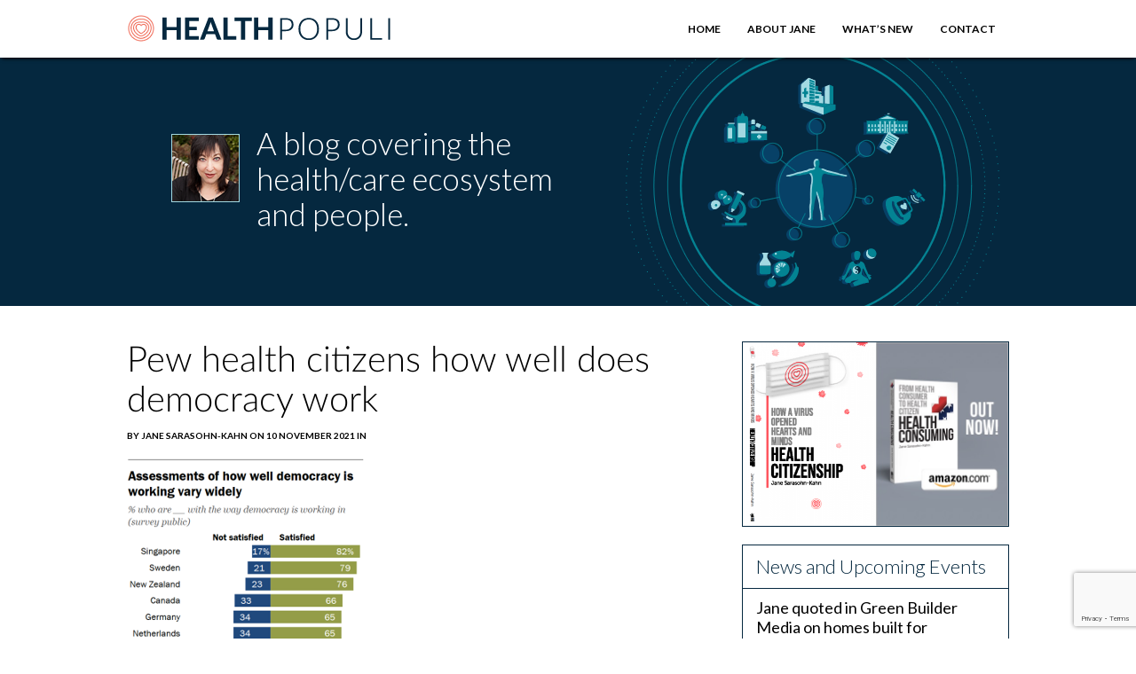

--- FILE ---
content_type: text/html; charset=UTF-8
request_url: http://www.healthpopuli.com/2021/11/15/health-citizens-link-their-views-on-democracy-the-economy-and-the-pandemic/pew-health-citizens-how-well-does-democracy-work/
body_size: 13208
content:
<!DOCTYPE HTML>
<html lang="en-US">
<head>
<!-- Google tag (gtag.js) 2024-05-20-->
<script async src="https://www.googletagmanager.com/gtag/js?id=G-R0DMSKLR6H"></script>
<script>
  window.dataLayer = window.dataLayer || [];
  function gtag(){dataLayer.push(arguments);}
  gtag('js', new Date());

  gtag('config', 'G-R0DMSKLR6H');
</script>
<meta name="msvalidate.01" content="9723E0DC1721D57E2C32CA8E5B50CF31" />
<meta http-equiv="Content-Type" content="text/html; charset=UTF-8" />
	
	<meta name="viewport" content="width=device-width, initial-scale=1">
	<!-- Meta -->
	<meta charset = "UTF-8" />
	
	<!-- RSS Feed -->
	<link rel="alternate" type="application/rss+xml" title="HealthPopuli.com RSS Feed" href="http://www.healthpopuli.com/feed/" />

	
	<!-- Pingbacks -->
	<link rel="pingback" href="http://www.healthpopuli.com/xmlrpc.php" />
  <link rel="apple-touch-icon" sizes="57x57" href="http://www.healthpopuli.com/wp-content/themes/healthpopuli-2023/icons/apple-icon-57x57.png">
<link rel="apple-touch-icon" sizes="60x60" href="http://www.healthpopuli.com/wp-content/themes/healthpopuli-2023/icons/apple-icon-60x60.png">
<link rel="apple-touch-icon" sizes="72x72" href="http://www.healthpopuli.com/wp-content/themes/healthpopuli-2023/icons/apple-icon-72x72.png">
<link rel="apple-touch-icon" sizes="76x76" href="http://www.healthpopuli.com/wp-content/themes/healthpopuli-2023/icons/apple-icon-76x76.png">
<link rel="apple-touch-icon" sizes="114x114" href="http://www.healthpopuli.com/wp-content/themes/healthpopuli-2023/icons/apple-icon-114x114.png">
<link rel="apple-touch-icon" sizes="120x120" href="http://www.healthpopuli.com/wp-content/themes/healthpopuli-2023/icons/apple-icon-120x120.png">
<link rel="apple-touch-icon" sizes="144x144" href="http://www.healthpopuli.com/wp-content/themes/healthpopuli-2023/icons/apple-icon-144x144.png">
<link rel="apple-touch-icon" sizes="152x152" href="http://www.healthpopuli.com/wp-content/themes/healthpopuli-2023/icons/apple-icon-152x152.png">
<link rel="apple-touch-icon" sizes="180x180" href="http://www.healthpopuli.com/wp-content/themes/healthpopuli-2023/icons/apple-icon-180x180.png">
<link rel="icon" type="image/png" sizes="192x192"  href="http://www.healthpopuli.com/wp-content/themes/healthpopuli-2023/icons/android-icon-192x192.png">
<link rel="icon" type="image/png" sizes="32x32" href="http://www.healthpopuli.com/wp-content/themes/healthpopuli-2023/icons/favicon-32x32.png">
<link rel="icon" type="image/png" sizes="96x96" href="http://www.healthpopuli.com/wp-content/themes/healthpopuli-2023/icons/favicon-96x96.png">
<link rel="icon" type="image/png" sizes="16x16" href="http://www.healthpopuli.com/wp-content/themes/healthpopuli-2023/icons/favicon-16x16.png">
<link rel="manifest" href="http://www.healthpopuli.com/wp-content/themes/healthpopuli-2023/icons/manifest.json">
<meta name="twitter:card" content="summary" />
<meta name="twitter:site" content="@healthythinker" />
<meta name="twitter:title" content="Health Populi" />
<meta name="twitter:description" content="A blog covering the health/care ecosystem and people" />
<meta name="twitter:image" content="http://www.healthpopuli.com/wp-content/themes/healthpopuli-2023/img/HEALTH-POPULI-HEART-LOGO.jpg" />

<meta name='robots' content='index, follow, max-image-preview:large, max-snippet:-1, max-video-preview:-1' />
	<style>img:is([sizes="auto" i], [sizes^="auto," i]) { contain-intrinsic-size: 3000px 1500px }</style>
	
	<!-- This site is optimized with the Yoast SEO plugin v26.3 - https://yoast.com/wordpress/plugins/seo/ -->
	<title>Pew health citizens how well does democracy work - HealthPopuli.com</title>
	<link rel="canonical" href="http://www.healthpopuli.com/2021/11/15/health-citizens-link-their-views-on-democracy-the-economy-and-the-pandemic/pew-health-citizens-how-well-does-democracy-work/" />
	<meta property="og:locale" content="en_US" />
	<meta property="og:type" content="article" />
	<meta property="og:title" content="Pew health citizens how well does democracy work - HealthPopuli.com" />
	<meta property="og:url" content="http://www.healthpopuli.com/2021/11/15/health-citizens-link-their-views-on-democracy-the-economy-and-the-pandemic/pew-health-citizens-how-well-does-democracy-work/" />
	<meta property="og:site_name" content="HealthPopuli.com" />
	<meta property="og:image" content="http://www.healthpopuli.com/2021/11/15/health-citizens-link-their-views-on-democracy-the-economy-and-the-pandemic/pew-health-citizens-how-well-does-democracy-work" />
	<meta property="og:image:width" content="268" />
	<meta property="og:image:height" content="540" />
	<meta property="og:image:type" content="image/png" />
	<meta name="twitter:card" content="summary_large_image" />
	<meta name="twitter:site" content="@healthythinker" />
	<script type="application/ld+json" class="yoast-schema-graph">{"@context":"https://schema.org","@graph":[{"@type":"WebPage","@id":"http://www.healthpopuli.com/2021/11/15/health-citizens-link-their-views-on-democracy-the-economy-and-the-pandemic/pew-health-citizens-how-well-does-democracy-work/","url":"http://www.healthpopuli.com/2021/11/15/health-citizens-link-their-views-on-democracy-the-economy-and-the-pandemic/pew-health-citizens-how-well-does-democracy-work/","name":"Pew health citizens how well does democracy work - HealthPopuli.com","isPartOf":{"@id":"http://www.healthpopuli.com/#website"},"primaryImageOfPage":{"@id":"http://www.healthpopuli.com/2021/11/15/health-citizens-link-their-views-on-democracy-the-economy-and-the-pandemic/pew-health-citizens-how-well-does-democracy-work/#primaryimage"},"image":{"@id":"http://www.healthpopuli.com/2021/11/15/health-citizens-link-their-views-on-democracy-the-economy-and-the-pandemic/pew-health-citizens-how-well-does-democracy-work/#primaryimage"},"thumbnailUrl":"http://www.healthpopuli.com/wp-content/uploads/2021/11/Pew-health-citizens-how-well-does-democracy-work.png","datePublished":"2021-11-10T16:38:17+00:00","breadcrumb":{"@id":"http://www.healthpopuli.com/2021/11/15/health-citizens-link-their-views-on-democracy-the-economy-and-the-pandemic/pew-health-citizens-how-well-does-democracy-work/#breadcrumb"},"inLanguage":"en-US","potentialAction":[{"@type":"ReadAction","target":["http://www.healthpopuli.com/2021/11/15/health-citizens-link-their-views-on-democracy-the-economy-and-the-pandemic/pew-health-citizens-how-well-does-democracy-work/"]}]},{"@type":"ImageObject","inLanguage":"en-US","@id":"http://www.healthpopuli.com/2021/11/15/health-citizens-link-their-views-on-democracy-the-economy-and-the-pandemic/pew-health-citizens-how-well-does-democracy-work/#primaryimage","url":"http://www.healthpopuli.com/wp-content/uploads/2021/11/Pew-health-citizens-how-well-does-democracy-work.png","contentUrl":"http://www.healthpopuli.com/wp-content/uploads/2021/11/Pew-health-citizens-how-well-does-democracy-work.png","width":268,"height":540},{"@type":"BreadcrumbList","@id":"http://www.healthpopuli.com/2021/11/15/health-citizens-link-their-views-on-democracy-the-economy-and-the-pandemic/pew-health-citizens-how-well-does-democracy-work/#breadcrumb","itemListElement":[{"@type":"ListItem","position":1,"name":"Home","item":"http://www.healthpopuli.com/"},{"@type":"ListItem","position":2,"name":"Health Citizens Link Their Views on Democracy, the Economy and the Pandemic","item":"https://www.healthpopuli.com/2021/11/15/health-citizens-link-their-views-on-democracy-the-economy-and-the-pandemic/"},{"@type":"ListItem","position":3,"name":"Pew health citizens how well does democracy work"}]},{"@type":"WebSite","@id":"http://www.healthpopuli.com/#website","url":"http://www.healthpopuli.com/","name":"Health Populi","description":"Health/Care is Everywhere","publisher":{"@id":"http://www.healthpopuli.com/#organization"},"potentialAction":[{"@type":"SearchAction","target":{"@type":"EntryPoint","urlTemplate":"http://www.healthpopuli.com/?s={search_term_string}"},"query-input":{"@type":"PropertyValueSpecification","valueRequired":true,"valueName":"search_term_string"}}],"inLanguage":"en-US"},{"@type":"Organization","@id":"http://www.healthpopuli.com/#organization","name":"Health Populi","url":"http://www.healthpopuli.com/","logo":{"@type":"ImageObject","inLanguage":"en-US","@id":"http://www.healthpopuli.com/#/schema/logo/image/","url":"https://www.healthpopuli.com/wp-content/uploads/2022/12/top_logo.png","contentUrl":"https://www.healthpopuli.com/wp-content/uploads/2022/12/top_logo.png","width":299,"height":32,"caption":"Health Populi"},"image":{"@id":"http://www.healthpopuli.com/#/schema/logo/image/"},"sameAs":["https://x.com/healthythinker","https://www.linkedin.com/in/janesarasohnkahn"]}]}</script>
	<!-- / Yoast SEO plugin. -->


<link rel='dns-prefetch' href='//fonts.googleapis.com' />
<link rel='dns-prefetch' href='//maxcdn.bootstrapcdn.com' />
<script type="text/javascript">
/* <![CDATA[ */
window._wpemojiSettings = {"baseUrl":"https:\/\/s.w.org\/images\/core\/emoji\/16.0.1\/72x72\/","ext":".png","svgUrl":"https:\/\/s.w.org\/images\/core\/emoji\/16.0.1\/svg\/","svgExt":".svg","source":{"concatemoji":"http:\/\/www.healthpopuli.com\/wp-includes\/js\/wp-emoji-release.min.js?ver=6.8.3"}};
/*! This file is auto-generated */
!function(s,n){var o,i,e;function c(e){try{var t={supportTests:e,timestamp:(new Date).valueOf()};sessionStorage.setItem(o,JSON.stringify(t))}catch(e){}}function p(e,t,n){e.clearRect(0,0,e.canvas.width,e.canvas.height),e.fillText(t,0,0);var t=new Uint32Array(e.getImageData(0,0,e.canvas.width,e.canvas.height).data),a=(e.clearRect(0,0,e.canvas.width,e.canvas.height),e.fillText(n,0,0),new Uint32Array(e.getImageData(0,0,e.canvas.width,e.canvas.height).data));return t.every(function(e,t){return e===a[t]})}function u(e,t){e.clearRect(0,0,e.canvas.width,e.canvas.height),e.fillText(t,0,0);for(var n=e.getImageData(16,16,1,1),a=0;a<n.data.length;a++)if(0!==n.data[a])return!1;return!0}function f(e,t,n,a){switch(t){case"flag":return n(e,"\ud83c\udff3\ufe0f\u200d\u26a7\ufe0f","\ud83c\udff3\ufe0f\u200b\u26a7\ufe0f")?!1:!n(e,"\ud83c\udde8\ud83c\uddf6","\ud83c\udde8\u200b\ud83c\uddf6")&&!n(e,"\ud83c\udff4\udb40\udc67\udb40\udc62\udb40\udc65\udb40\udc6e\udb40\udc67\udb40\udc7f","\ud83c\udff4\u200b\udb40\udc67\u200b\udb40\udc62\u200b\udb40\udc65\u200b\udb40\udc6e\u200b\udb40\udc67\u200b\udb40\udc7f");case"emoji":return!a(e,"\ud83e\udedf")}return!1}function g(e,t,n,a){var r="undefined"!=typeof WorkerGlobalScope&&self instanceof WorkerGlobalScope?new OffscreenCanvas(300,150):s.createElement("canvas"),o=r.getContext("2d",{willReadFrequently:!0}),i=(o.textBaseline="top",o.font="600 32px Arial",{});return e.forEach(function(e){i[e]=t(o,e,n,a)}),i}function t(e){var t=s.createElement("script");t.src=e,t.defer=!0,s.head.appendChild(t)}"undefined"!=typeof Promise&&(o="wpEmojiSettingsSupports",i=["flag","emoji"],n.supports={everything:!0,everythingExceptFlag:!0},e=new Promise(function(e){s.addEventListener("DOMContentLoaded",e,{once:!0})}),new Promise(function(t){var n=function(){try{var e=JSON.parse(sessionStorage.getItem(o));if("object"==typeof e&&"number"==typeof e.timestamp&&(new Date).valueOf()<e.timestamp+604800&&"object"==typeof e.supportTests)return e.supportTests}catch(e){}return null}();if(!n){if("undefined"!=typeof Worker&&"undefined"!=typeof OffscreenCanvas&&"undefined"!=typeof URL&&URL.createObjectURL&&"undefined"!=typeof Blob)try{var e="postMessage("+g.toString()+"("+[JSON.stringify(i),f.toString(),p.toString(),u.toString()].join(",")+"));",a=new Blob([e],{type:"text/javascript"}),r=new Worker(URL.createObjectURL(a),{name:"wpTestEmojiSupports"});return void(r.onmessage=function(e){c(n=e.data),r.terminate(),t(n)})}catch(e){}c(n=g(i,f,p,u))}t(n)}).then(function(e){for(var t in e)n.supports[t]=e[t],n.supports.everything=n.supports.everything&&n.supports[t],"flag"!==t&&(n.supports.everythingExceptFlag=n.supports.everythingExceptFlag&&n.supports[t]);n.supports.everythingExceptFlag=n.supports.everythingExceptFlag&&!n.supports.flag,n.DOMReady=!1,n.readyCallback=function(){n.DOMReady=!0}}).then(function(){return e}).then(function(){var e;n.supports.everything||(n.readyCallback(),(e=n.source||{}).concatemoji?t(e.concatemoji):e.wpemoji&&e.twemoji&&(t(e.twemoji),t(e.wpemoji)))}))}((window,document),window._wpemojiSettings);
/* ]]> */
</script>
<style id='wp-emoji-styles-inline-css' type='text/css'>

	img.wp-smiley, img.emoji {
		display: inline !important;
		border: none !important;
		box-shadow: none !important;
		height: 1em !important;
		width: 1em !important;
		margin: 0 0.07em !important;
		vertical-align: -0.1em !important;
		background: none !important;
		padding: 0 !important;
	}
</style>
<link rel='stylesheet' id='wp-block-library-css' href='http://www.healthpopuli.com/wp-includes/css/dist/block-library/style.min.css?ver=6.8.3' type='text/css' media='all' />
<style id='classic-theme-styles-inline-css' type='text/css'>
/*! This file is auto-generated */
.wp-block-button__link{color:#fff;background-color:#32373c;border-radius:9999px;box-shadow:none;text-decoration:none;padding:calc(.667em + 2px) calc(1.333em + 2px);font-size:1.125em}.wp-block-file__button{background:#32373c;color:#fff;text-decoration:none}
</style>
<style id='global-styles-inline-css' type='text/css'>
:root{--wp--preset--aspect-ratio--square: 1;--wp--preset--aspect-ratio--4-3: 4/3;--wp--preset--aspect-ratio--3-4: 3/4;--wp--preset--aspect-ratio--3-2: 3/2;--wp--preset--aspect-ratio--2-3: 2/3;--wp--preset--aspect-ratio--16-9: 16/9;--wp--preset--aspect-ratio--9-16: 9/16;--wp--preset--color--black: #000000;--wp--preset--color--cyan-bluish-gray: #abb8c3;--wp--preset--color--white: #ffffff;--wp--preset--color--pale-pink: #f78da7;--wp--preset--color--vivid-red: #cf2e2e;--wp--preset--color--luminous-vivid-orange: #ff6900;--wp--preset--color--luminous-vivid-amber: #fcb900;--wp--preset--color--light-green-cyan: #7bdcb5;--wp--preset--color--vivid-green-cyan: #00d084;--wp--preset--color--pale-cyan-blue: #8ed1fc;--wp--preset--color--vivid-cyan-blue: #0693e3;--wp--preset--color--vivid-purple: #9b51e0;--wp--preset--gradient--vivid-cyan-blue-to-vivid-purple: linear-gradient(135deg,rgba(6,147,227,1) 0%,rgb(155,81,224) 100%);--wp--preset--gradient--light-green-cyan-to-vivid-green-cyan: linear-gradient(135deg,rgb(122,220,180) 0%,rgb(0,208,130) 100%);--wp--preset--gradient--luminous-vivid-amber-to-luminous-vivid-orange: linear-gradient(135deg,rgba(252,185,0,1) 0%,rgba(255,105,0,1) 100%);--wp--preset--gradient--luminous-vivid-orange-to-vivid-red: linear-gradient(135deg,rgba(255,105,0,1) 0%,rgb(207,46,46) 100%);--wp--preset--gradient--very-light-gray-to-cyan-bluish-gray: linear-gradient(135deg,rgb(238,238,238) 0%,rgb(169,184,195) 100%);--wp--preset--gradient--cool-to-warm-spectrum: linear-gradient(135deg,rgb(74,234,220) 0%,rgb(151,120,209) 20%,rgb(207,42,186) 40%,rgb(238,44,130) 60%,rgb(251,105,98) 80%,rgb(254,248,76) 100%);--wp--preset--gradient--blush-light-purple: linear-gradient(135deg,rgb(255,206,236) 0%,rgb(152,150,240) 100%);--wp--preset--gradient--blush-bordeaux: linear-gradient(135deg,rgb(254,205,165) 0%,rgb(254,45,45) 50%,rgb(107,0,62) 100%);--wp--preset--gradient--luminous-dusk: linear-gradient(135deg,rgb(255,203,112) 0%,rgb(199,81,192) 50%,rgb(65,88,208) 100%);--wp--preset--gradient--pale-ocean: linear-gradient(135deg,rgb(255,245,203) 0%,rgb(182,227,212) 50%,rgb(51,167,181) 100%);--wp--preset--gradient--electric-grass: linear-gradient(135deg,rgb(202,248,128) 0%,rgb(113,206,126) 100%);--wp--preset--gradient--midnight: linear-gradient(135deg,rgb(2,3,129) 0%,rgb(40,116,252) 100%);--wp--preset--font-size--small: 13px;--wp--preset--font-size--medium: 20px;--wp--preset--font-size--large: 36px;--wp--preset--font-size--x-large: 42px;--wp--preset--spacing--20: 0.44rem;--wp--preset--spacing--30: 0.67rem;--wp--preset--spacing--40: 1rem;--wp--preset--spacing--50: 1.5rem;--wp--preset--spacing--60: 2.25rem;--wp--preset--spacing--70: 3.38rem;--wp--preset--spacing--80: 5.06rem;--wp--preset--shadow--natural: 6px 6px 9px rgba(0, 0, 0, 0.2);--wp--preset--shadow--deep: 12px 12px 50px rgba(0, 0, 0, 0.4);--wp--preset--shadow--sharp: 6px 6px 0px rgba(0, 0, 0, 0.2);--wp--preset--shadow--outlined: 6px 6px 0px -3px rgba(255, 255, 255, 1), 6px 6px rgba(0, 0, 0, 1);--wp--preset--shadow--crisp: 6px 6px 0px rgba(0, 0, 0, 1);}:where(.is-layout-flex){gap: 0.5em;}:where(.is-layout-grid){gap: 0.5em;}body .is-layout-flex{display: flex;}.is-layout-flex{flex-wrap: wrap;align-items: center;}.is-layout-flex > :is(*, div){margin: 0;}body .is-layout-grid{display: grid;}.is-layout-grid > :is(*, div){margin: 0;}:where(.wp-block-columns.is-layout-flex){gap: 2em;}:where(.wp-block-columns.is-layout-grid){gap: 2em;}:where(.wp-block-post-template.is-layout-flex){gap: 1.25em;}:where(.wp-block-post-template.is-layout-grid){gap: 1.25em;}.has-black-color{color: var(--wp--preset--color--black) !important;}.has-cyan-bluish-gray-color{color: var(--wp--preset--color--cyan-bluish-gray) !important;}.has-white-color{color: var(--wp--preset--color--white) !important;}.has-pale-pink-color{color: var(--wp--preset--color--pale-pink) !important;}.has-vivid-red-color{color: var(--wp--preset--color--vivid-red) !important;}.has-luminous-vivid-orange-color{color: var(--wp--preset--color--luminous-vivid-orange) !important;}.has-luminous-vivid-amber-color{color: var(--wp--preset--color--luminous-vivid-amber) !important;}.has-light-green-cyan-color{color: var(--wp--preset--color--light-green-cyan) !important;}.has-vivid-green-cyan-color{color: var(--wp--preset--color--vivid-green-cyan) !important;}.has-pale-cyan-blue-color{color: var(--wp--preset--color--pale-cyan-blue) !important;}.has-vivid-cyan-blue-color{color: var(--wp--preset--color--vivid-cyan-blue) !important;}.has-vivid-purple-color{color: var(--wp--preset--color--vivid-purple) !important;}.has-black-background-color{background-color: var(--wp--preset--color--black) !important;}.has-cyan-bluish-gray-background-color{background-color: var(--wp--preset--color--cyan-bluish-gray) !important;}.has-white-background-color{background-color: var(--wp--preset--color--white) !important;}.has-pale-pink-background-color{background-color: var(--wp--preset--color--pale-pink) !important;}.has-vivid-red-background-color{background-color: var(--wp--preset--color--vivid-red) !important;}.has-luminous-vivid-orange-background-color{background-color: var(--wp--preset--color--luminous-vivid-orange) !important;}.has-luminous-vivid-amber-background-color{background-color: var(--wp--preset--color--luminous-vivid-amber) !important;}.has-light-green-cyan-background-color{background-color: var(--wp--preset--color--light-green-cyan) !important;}.has-vivid-green-cyan-background-color{background-color: var(--wp--preset--color--vivid-green-cyan) !important;}.has-pale-cyan-blue-background-color{background-color: var(--wp--preset--color--pale-cyan-blue) !important;}.has-vivid-cyan-blue-background-color{background-color: var(--wp--preset--color--vivid-cyan-blue) !important;}.has-vivid-purple-background-color{background-color: var(--wp--preset--color--vivid-purple) !important;}.has-black-border-color{border-color: var(--wp--preset--color--black) !important;}.has-cyan-bluish-gray-border-color{border-color: var(--wp--preset--color--cyan-bluish-gray) !important;}.has-white-border-color{border-color: var(--wp--preset--color--white) !important;}.has-pale-pink-border-color{border-color: var(--wp--preset--color--pale-pink) !important;}.has-vivid-red-border-color{border-color: var(--wp--preset--color--vivid-red) !important;}.has-luminous-vivid-orange-border-color{border-color: var(--wp--preset--color--luminous-vivid-orange) !important;}.has-luminous-vivid-amber-border-color{border-color: var(--wp--preset--color--luminous-vivid-amber) !important;}.has-light-green-cyan-border-color{border-color: var(--wp--preset--color--light-green-cyan) !important;}.has-vivid-green-cyan-border-color{border-color: var(--wp--preset--color--vivid-green-cyan) !important;}.has-pale-cyan-blue-border-color{border-color: var(--wp--preset--color--pale-cyan-blue) !important;}.has-vivid-cyan-blue-border-color{border-color: var(--wp--preset--color--vivid-cyan-blue) !important;}.has-vivid-purple-border-color{border-color: var(--wp--preset--color--vivid-purple) !important;}.has-vivid-cyan-blue-to-vivid-purple-gradient-background{background: var(--wp--preset--gradient--vivid-cyan-blue-to-vivid-purple) !important;}.has-light-green-cyan-to-vivid-green-cyan-gradient-background{background: var(--wp--preset--gradient--light-green-cyan-to-vivid-green-cyan) !important;}.has-luminous-vivid-amber-to-luminous-vivid-orange-gradient-background{background: var(--wp--preset--gradient--luminous-vivid-amber-to-luminous-vivid-orange) !important;}.has-luminous-vivid-orange-to-vivid-red-gradient-background{background: var(--wp--preset--gradient--luminous-vivid-orange-to-vivid-red) !important;}.has-very-light-gray-to-cyan-bluish-gray-gradient-background{background: var(--wp--preset--gradient--very-light-gray-to-cyan-bluish-gray) !important;}.has-cool-to-warm-spectrum-gradient-background{background: var(--wp--preset--gradient--cool-to-warm-spectrum) !important;}.has-blush-light-purple-gradient-background{background: var(--wp--preset--gradient--blush-light-purple) !important;}.has-blush-bordeaux-gradient-background{background: var(--wp--preset--gradient--blush-bordeaux) !important;}.has-luminous-dusk-gradient-background{background: var(--wp--preset--gradient--luminous-dusk) !important;}.has-pale-ocean-gradient-background{background: var(--wp--preset--gradient--pale-ocean) !important;}.has-electric-grass-gradient-background{background: var(--wp--preset--gradient--electric-grass) !important;}.has-midnight-gradient-background{background: var(--wp--preset--gradient--midnight) !important;}.has-small-font-size{font-size: var(--wp--preset--font-size--small) !important;}.has-medium-font-size{font-size: var(--wp--preset--font-size--medium) !important;}.has-large-font-size{font-size: var(--wp--preset--font-size--large) !important;}.has-x-large-font-size{font-size: var(--wp--preset--font-size--x-large) !important;}
:where(.wp-block-post-template.is-layout-flex){gap: 1.25em;}:where(.wp-block-post-template.is-layout-grid){gap: 1.25em;}
:where(.wp-block-columns.is-layout-flex){gap: 2em;}:where(.wp-block-columns.is-layout-grid){gap: 2em;}
:root :where(.wp-block-pullquote){font-size: 1.5em;line-height: 1.6;}
</style>
<link rel='stylesheet' id='contact-form-7-css' href='http://www.healthpopuli.com/wp-content/plugins/contact-form-7/includes/css/styles.css?ver=6.1.3' type='text/css' media='all' />
<link rel='stylesheet' id='foobox-free-min-css' href='http://www.healthpopuli.com/wp-content/plugins/foobox-image-lightbox/free/css/foobox.free.min.css?ver=2.7.35' type='text/css' media='all' />
<link rel='stylesheet' id='clutterless-css' href='http://www.healthpopuli.com/wp-content/themes/healthpopuli-2023/style.css?ver=1.5' type='text/css' media='all' />
<link rel='stylesheet' id='google-webfonts-lt-css' href='http://fonts.googleapis.com/css?family=Lato%3A300%2C400%2C700%2C300italic%2C400italic%2C700italic%2C900%2C900italic&#038;ver=6.8.3' type='text/css' media='all' />
<link rel='stylesheet' id='font-awesome-css' href='https://maxcdn.bootstrapcdn.com/font-awesome/4.5.0/css/font-awesome.min.css?ver=6.8.3' type='text/css' media='all' />
<link rel='stylesheet' id='bootstrap-css' href='https://maxcdn.bootstrapcdn.com/bootstrap/3.3.6/css/bootstrap.min.css?ver=6.8.3' type='text/css' media='all' />
<link rel='stylesheet' id='wpdreams-asl-basic-css' href='http://www.healthpopuli.com/wp-content/plugins/ajax-search-lite/css/style.basic.css?ver=4.13.4' type='text/css' media='all' />
<style id='wpdreams-asl-basic-inline-css' type='text/css'>

					div[id*='ajaxsearchlitesettings'].searchsettings .asl_option_inner label {
						font-size: 0px !important;
						color: rgba(0, 0, 0, 0);
					}
					div[id*='ajaxsearchlitesettings'].searchsettings .asl_option_inner label:after {
						font-size: 11px !important;
						position: absolute;
						top: 0;
						left: 0;
						z-index: 1;
					}
					.asl_w_container {
						width: 100%;
						margin: 0px 0px 0px 0px;
						min-width: 200px;
					}
					div[id*='ajaxsearchlite'].asl_m {
						width: 100%;
					}
					div[id*='ajaxsearchliteres'].wpdreams_asl_results div.resdrg span.highlighted {
						font-weight: bold;
						color: #d9312b;
						background-color: #eee;
					}
					div[id*='ajaxsearchliteres'].wpdreams_asl_results .results img.asl_image {
						width: 70px;
						height: 70px;
						object-fit: cover;
					}
					div[id*='ajaxsearchlite'].asl_r .results {
						max-height: auto;
					}
					div[id*='ajaxsearchlite'].asl_r {
						position: absolute;
					}
				
						div.asl_r.asl_w.vertical .results .item::after {
							display: block;
							position: absolute;
							bottom: 0;
							content: '';
							height: 1px;
							width: 100%;
							background: #D8D8D8;
						}
						div.asl_r.asl_w.vertical .results .item.asl_last_item::after {
							display: none;
						}
					
</style>
<link rel='stylesheet' id='wpdreams-asl-instance-css' href='http://www.healthpopuli.com/wp-content/plugins/ajax-search-lite/css/style-underline.css?ver=4.13.4' type='text/css' media='all' />
<script type="text/javascript" src="http://www.healthpopuli.com/wp-includes/js/jquery/jquery.min.js?ver=3.7.1" id="jquery-core-js"></script>
<script type="text/javascript" src="http://www.healthpopuli.com/wp-includes/js/jquery/jquery-migrate.min.js?ver=3.4.1" id="jquery-migrate-js"></script>
<script type="text/javascript" id="my_voter_script-js-extra">
/* <![CDATA[ */
var myAjax = {"ajaxurl":"http:\/\/www.healthpopuli.com\/wp-admin\/admin-ajax.php"};
/* ]]> */
</script>
<script type="text/javascript" src="http://www.healthpopuli.com/wp-content/themes/healthpopuli-2023/js/vote.js?ver=6.8.3" id="my_voter_script-js"></script>
<script type="text/javascript" src="http://www.healthpopuli.com/wp-content/themes/healthpopuli-2023/js/socialmedia.js?ver=6.8.3" id="socialmedia-js"></script>
<script type="text/javascript" id="foobox-free-min-js-before">
/* <![CDATA[ */
/* Run FooBox FREE (v2.7.35) */
var FOOBOX = window.FOOBOX = {
	ready: true,
	disableOthers: false,
	o: {wordpress: { enabled: true }, countMessage:'image %index of %total', captions: { dataTitle: ["captionTitle","title"], dataDesc: ["captionDesc","description"] }, rel: '', excludes:'.fbx-link,.nofoobox,.nolightbox,a[href*="pinterest.com/pin/create/button/"]', affiliate : { enabled: false }},
	selectors: [
		".foogallery-container.foogallery-lightbox-foobox", ".foogallery-container.foogallery-lightbox-foobox-free", ".gallery", ".wp-block-gallery", ".wp-caption", ".wp-block-image", "a:has(img[class*=wp-image-])", ".foobox"
	],
	pre: function( $ ){
		// Custom JavaScript (Pre)
		
	},
	post: function( $ ){
		// Custom JavaScript (Post)
		
		// Custom Captions Code
		
	},
	custom: function( $ ){
		// Custom Extra JS
		
	}
};
/* ]]> */
</script>
<script type="text/javascript" src="http://www.healthpopuli.com/wp-content/plugins/foobox-image-lightbox/free/js/foobox.free.min.js?ver=2.7.35" id="foobox-free-min-js"></script>
<link rel="https://api.w.org/" href="http://www.healthpopuli.com/wp-json/" /><link rel="alternate" title="JSON" type="application/json" href="http://www.healthpopuli.com/wp-json/wp/v2/media/36889" /><link rel="EditURI" type="application/rsd+xml" title="RSD" href="http://www.healthpopuli.com/xmlrpc.php?rsd" />
<link rel='shortlink' href='http://www.healthpopuli.com/?p=36889' />
<link rel="alternate" title="oEmbed (JSON)" type="application/json+oembed" href="http://www.healthpopuli.com/wp-json/oembed/1.0/embed?url=http%3A%2F%2Fwww.healthpopuli.com%2F2021%2F11%2F15%2Fhealth-citizens-link-their-views-on-democracy-the-economy-and-the-pandemic%2Fpew-health-citizens-how-well-does-democracy-work%2F" />
<link rel="alternate" title="oEmbed (XML)" type="text/xml+oembed" href="http://www.healthpopuli.com/wp-json/oembed/1.0/embed?url=http%3A%2F%2Fwww.healthpopuli.com%2F2021%2F11%2F15%2Fhealth-citizens-link-their-views-on-democracy-the-economy-and-the-pandemic%2Fpew-health-citizens-how-well-does-democracy-work%2F&#038;format=xml" />
				<link rel="preconnect" href="https://fonts.gstatic.com" crossorigin />
				<link rel="preload" as="style" href="//fonts.googleapis.com/css?family=Open+Sans&display=swap" />
								<link rel="stylesheet" href="//fonts.googleapis.com/css?family=Open+Sans&display=swap" media="all" />
						<style type="text/css" id="wp-custom-css">
			.widget-4 {
	padding: 1.25rem;
}

.widget-4 .sidebar-widget-title {
	color: orangered;
	font-weight: bold;
}

.subsy input[type=submit]{
	text-transform: uppercase;
	border: none;
	    background: #ed513b;
    font-weight: 900;
	font-size: 10px;
    color: #ffffff;
    text-decoration: none;
    text-align: center;
    padding: 15px 30px;
    border-radius: 36px;
	margin-left: 2px;
}

.subsy input[type=submit]:hover{
    background: #000000;
    color: #ffffff;
    text-decoration: none;
}		</style>
		<script>
  var facebook = new Socialmedia.Facebook({appid: '212030285814127'});
  var gplus = new Socialmedia.GooglePlus();
  var twitter = new Socialmedia.Twitter();
  var pin = new Socialmedia.Pinterest();

  function doFBShare(url,img)
  {
    facebook.Share({href: url, picture: img});
  }

  function doTWShare(url,title)
  {
    twitter.Tweet({tweet:title, link:url});
  }

  
  function doGPShare(url)
  {
    gplus.Share({link: url});
}
</script>

</head>
<body class="attachment wp-singular attachment-template-default single single-attachment postid-36889 attachmentid-36889 attachment-png wp-theme-healthpopuli-2023">
<header>
  <div class="ham_menu"><a href="#" onclick="mobileToggle();return false"><i class="fa fa-bars"></i></a></div>
   <div class="mob_nav">
   <ul id="menu-menu-top-mobile" class="top_menu_mobile_list"><li id="menu-item-65699" class="menu-item menu-item-type-custom menu-item-object-custom menu-item-home first menu-item-65699"><a title="Home" href="https://www.healthpopuli.com/">Home</a></li>
<li id="menu-item-14356" class="noajax menu-item menu-item-type-post_type menu-item-object-page menu-item-14356"><a title="About" href="http://www.healthpopuli.com/about-jane/">About</a></li>
<li id="menu-item-14353" class="noajax menu-item menu-item-type-post_type menu-item-object-page menu-item-14353"><a title="What’s New" href="http://www.healthpopuli.com/whats-new/">What’s New</a></li>
<li id="menu-item-14355" class="noajax menu-item menu-item-type-post_type menu-item-object-page last menu-item-14355"><a title="Contact Jane" href="http://www.healthpopuli.com/contact-jane/">Contact Jane</a></li>
</ul>   <div class="clearfix"></div>
  </div>
	<div class="top_bar shadow2">

      <div class="container">

        <div class="top_logo">
          <a href="http://www.healthpopuli.com" class="noajax"><img src="http://www.healthpopuli.com/wp-content/themes/healthpopuli-2023/img/top_logo.png"></a>
        </div>
        <div class="top_menu">
         <ul id="menu-top-menu" class="top_menu_list"><li id="menu-item-5410" class="noajax menu-item menu-item-type-custom menu-item-object-custom menu-item-home first menu-item-5410"><a title="Home" href="http://www.healthpopuli.com/">Home</a></li>
<li id="menu-item-5405" class="noajax menu-item menu-item-type-post_type menu-item-object-page menu-item-5405"><a title="About Jane" href="http://www.healthpopuli.com/about-jane/">About Jane</a></li>
<li id="menu-item-14345" class="noajax menu-item menu-item-type-post_type menu-item-object-page menu-item-14345"><a title="What&#8217;s New" href="http://www.healthpopuli.com/whats-new/">What&#8217;s New</a></li>
<li id="menu-item-5407" class="noajax menu-item menu-item-type-post_type menu-item-object-page last menu-item-5407"><a title="Contact" href="http://www.healthpopuli.com/contact-jane/">Contact</a></li>
</ul>         
        </div>

      </div> 
  </div><!--end top_bar-->
 
  
  <div class="top_banner">
    <div class="container">
      <div class="banner_inner">
        <div class="owner"><img src="http://www.healthpopuli.com/wp-content/themes/healthpopuli-2023/img/janes.png"></div>
        <div class="banner_txt">
          <h1>A blog covering the health/care ecosystem and people.</h1>
        </div>
      </div>
    </div>
  </div>
 
</header><section class="content">
   <div class="container">
      <div class="wrapper">
         <div id="content">
   <div id="content">

         <div id="post">

            
            

<div class="post first full" id="post-36889" class="post-36889 attachment type-attachment status-inherit hentry">

<div class="post-right">
 

  <div class="post-title">

    <h2>Pew health citizens how well does democracy work</h2> 
    <h4 class="subtitle"></h4>
        <div class="tag_list"><b>By Jane Sarasohn-Kahn on 10 November 2021 in </b></div>
            <div class="feat_img"><img  src="http://www.healthpopuli.com/wp-content/uploads/2021/11/Pew-health-citizens-how-well-does-democracy-work.png" class="img-responsive"></div>
      </div><!-- .post-title -->

  <div class="post-content">

            <p class="attachment"><a href='http://www.healthpopuli.com/wp-content/uploads/2021/11/Pew-health-citizens-how-well-does-democracy-work.png'><img decoding="async" width="149" height="300" src="http://www.healthpopuli.com/wp-content/uploads/2021/11/Pew-health-citizens-how-well-does-democracy-work-149x300.png" class="attachment-medium size-medium" alt="" srcset="http://www.healthpopuli.com/wp-content/uploads/2021/11/Pew-health-citizens-how-well-does-democracy-work-149x300.png 149w, http://www.healthpopuli.com/wp-content/uploads/2021/11/Pew-health-citizens-how-well-does-democracy-work.png 268w" sizes="(max-width: 149px) 100vw, 149px" /></a></p>
      <div class="post-bottom text-left">
        <div class="post-icons" style="float:none; text-align:left">&nbsp;</div>
        
      </div>
      
<div class="sp40">&nbsp;</div>
  </div><!-- .post-content -->
</div>
<div class="clear"></div>
</div><!-- /.post -->



                        
            <div id="post-tags"></div>

            <div id="return"><a href="http://www.healthpopuli.com">&#8592; Home</a></div>

        </div><!-- #post -->

   </div>
   </div>
       </div><!--end wraper-->
       <div class="sidebar">
         <div class="widget-odd widget-first widget-1 sidebar-widget">			<div class="textwidget"><div align="center"><a href="https://www.amazon.com/Health-Citizenship-virus-opened-hearts-ebook/dp/B08JYP658D" target="_blank" rel="noopener"><img decoding="async" class="alignnone size-medium wp-image-25678" src="https://healthpopuli.com/wp-content/uploads/2021/01/Health-Citizenship-cover-for-print-e1611079922717.png" alt="Health Citizenship" width="50%" /></a><a href="https://www.amazon.com/HealthConsuming-Health-Consumer-Citizen/dp/0578481391/ref=sr_1_1?crid=G5DHQUZIM3C5&#038;keywords=health+consuming+sarasohn-kahn&#038;qid=1706192937&#038;s=books&#038;sprefix=healthconsuming+sarasohn-kahn%2Cstripbooks%2C81&#038;sr=1-1" target="_blank" rel="noopener"><img decoding="async" class="alignnone size-medium wp-image-25678" src="https://www.healthpopuli.com/wp-content/uploads/2021/01/think-health-consuming.jpg" alt="HealthConsuming™" width="50%" /></a></div>
</div>
		</div><div class="widget-even widget-2 news-module titled sidebar-widget"><span class="sidebar-widget-title">News and Upcoming Events</span>			<div class="textwidget">	
		
		
		
		
		
		
		
		
		
		
		
		
		
		
		
		
		
		
		
		
		
		
		
		
		
		
		
		
		
		
		
		
		
		
		
		
		
		
		
		
		
		
		
		
		
		
		
		
		
		
		
		
		
		
		
		
		
		
		
		
		
		
		
		
		
		
		
		
		
		
		
		
		
		
		
		
		
		
		
		
		
		
		
		
		
		
		
		
		
		
		
		
		
		
		
		
		
		
		
		
		
		
		
		
		
		
		
		
		
		
		
		
		
		
		
		
		
		
		
		
		
		
		
		
		
		
		
		
		
		
		
		
		
		
		
		
		
		
		
		
		
		
		
		
		
		
		
		
		
		
		
		
		
		
		
		
		
		
		
		
		
		
		
		
		
		
		
		
		
		
		
		
		
		
		
		
		
		
		
		
		
		
		
		
		
		
		
		
		
		
		
		
		
		
		
		
		
		
		
		
		
		
		
		
		
		
		
		
		
		
		
		
		
		
		
		
		
		
		
		
		
		
		
		
		
		
		
		
		
		
		
		
		
		
		
		
		
		
		
		
		
		
		
		
		
		
		
		
		
		
		
		
		
		
		
		
		
		
		
		
		
		
		
		
		
		
		
		
		
		
		
		
		
		
		
		
		
		
		
		
		
		
		
		
		
		
		
		
		
		
		
		
		
		
		
		
		
		
		
		
		
		
		
		
		
		
		
		
		
		
		
		
		
		
		
		
		
		
		
		
		
		
		
		
		
		
		
		
		
		
		
		
		
		
		
		
		
		
		
		
		
		
		
		
		
		
		
		
		
		
		
		
		
		
		
		
		
		
		
		
		
		
		
		
		
		
		
		
		
		
		
		
		
		
		
		
		
		
		
		
		
		
		
		
		
		
		
		
		
		
		
		
		
		
		
		
		
		
		
		
		
		
		
		
		
		


<div class="news_list" id="news_list">
				<div class="news_item" >
										<div class="news_ttl"><a href="https://www-greenbuildermedia-com.cdn.ampproject.org/c/s/www.greenbuildermedia.com/blog/healthy-homes-an-ongoing-journey-for-wellness?hs_amp=true" target="_blank" class="noajax">Jane quoted in Green Builder Media on homes built for wellness&nbsp;-&nbsp;02/28/2026</a></div>
										<div class="news_txt"><img class="alignright wp-image-69843" src="http://www.healthpopuli.com/wp-content/uploads/2026/01/Green-Builder-Media-logo-300x300.jpg" alt="" width="275" height="275" />Thanks to Jennifer Castenson for <a href="https://www-greenbuildermedia-com.cdn.ampproject.org/c/s/www.greenbuildermedia.com/blog/healthy-homes-an-ongoing-journey-for-wellness?hs_amp=true">her article in <em>Green Builder Media</em></a> tracking the growing trend of home-building baked with wellness inside and out. She interviewed me for the piece and I'm grateful to have my perspectives covered in this important issue. Here's one snippet: “Now, we are starting to see areas of the home purposed for health and we have started to think about how to repurpose the home for health."</div>
				</div>
								<div class="news_item" >
										<div class="news_ttl"><a href="https://www.dukece.com/" target="_blank" class="noajax">Jane will collaborate once again with Duke Corporate Education and a global life science company&nbsp;-&nbsp;03/12/2026</a></div>
										<div class="news_txt"><img class="alignleft wp-image-69181" src="http://www.healthpopuli.com/wp-content/uploads/2025/05/Duke-CE-logo-1024x397.png" alt="" width="275" height="107" />I'm grateful to be part of the Duke Corporate Education faculty, sharing perspectives on the future of health care with health and life science companies. Once again, I'll be brainstorming the future of health care with a cohort of executives working in a global pharmaceutical company.</div>
				</div>
								<div class="news_item" >
										<div class="news_ttl"><a href="https://www.dukece.com/" target="_blank" class="noajax">Jane will collaborate with Duke Corporate Ed. on the future of health care&nbsp;-&nbsp;06/11/2026</a></div>
										<div class="news_txt"><img class="alignleft wp-image-69181" src="http://www.healthpopuli.com/wp-content/uploads/2025/05/Duke-CE-logo-1024x397.png" alt="" width="275" height="107" />I'm grateful to be part of the Duke Corporate Education faculty, sharing perspectives on the future of health care with health and life science companies. Once again, I'll be brainstorming the future of health care with a cohort of executives working in a global pharmaceutical company.</div>
				</div>
				<div class="news_btn text-right">
		<a href="http://www.healthpopuli.com/whats-new/" class="red-square-button noajax">See All</a>
	</div>
</div>

</div>
		</div><div class="widget-odd widget-3 rss-module titled sidebar-widget"><span class="sidebar-widget-title">RSS Feed</span>			<div class="textwidget"><div class="rss_box text-right">
	<div class="feed_btn"><a class="red-round-button noajax" href="http://www.healthpopuli.com/feed" target="_blank">GET THE RSS FEED</a></div>
</div></div>
		</div><div class="widget-even widget-4 subsy sidebar-widget"><span class="sidebar-widget-title">SUBSCRIBE TO BLOG UPDATES</span><div class="search"><form name="s2formwidget" method="post"><input type="hidden" name="ip" value="18.218.245.146" /><span style="display:none !important"><label for="firstname">Leave This Blank:</label><input type="text" id="firstname" name="firstname" /><label for="lastname">Leave This Blank Too:</label><input type="text" id="lastname" name="lastname" /><label for="uri">Do Not Change This:</label><input type="text" id="uri" name="uri" value="http://" /></span><p><label for="s2email">Your email:</label><br><input type="email" name="email" id="s2email" value="Enter email address..." size="20" onfocus="if (this.value === 'Enter email address...') {this.value = '';}" onblur="if (this.value === '') {this.value = 'Enter email address...';}" /><input type="submit" name="subscribe" value="Subscribe" /></p></form>
</div></div><div class="widget-odd widget-last widget-5 widget-quote notitle sidebar-widget"><span class="sidebar-widget-title">About</span>			<div class="textwidget"><p>Founded in 2007, the Health Populi website has over 2,000 posts, along with a library of Jane's writings and media mentions. Please use our search and filter functions to find the relevant posts for you. Make sure to sign up to our <a href="https://www.healthpopuli.com/feed">RSS feeds</a> and join us on <a href="https://twitter.com/healthythinker" target="_blank">Twitter</a>, too, by following <a href="https://twitter.com/healthythinker" target="_blank">@HealthyThinker</a>.</p>
<p class="ath">Jane Sarasohn-Kahn<small>, MA, MHSA</small></a>
<p><a href="/about-jane/" class="red-round-button">ABOUT JS-K</a></p></div>
		</div>       </div>
       <div class="clear"></div>
    </div>
    </div>
</section>



<style>
	footer {
		margin: 48px 0 0 0;
	}
	footer .pre-footer h2 {
		text-align:center;
	}
	
	footer #partner-box{
		width:60%;
		margin-left:20%;
		display: flex;
		flex-wrap: wrap;
		justify-content: center;
		margin-top: 24px;
	}
	footer #partner-box img{
		display: block;
		height: 60px;
		margin: 24px;
	}
</style>
<footer>
	
	<div class="footer">
		<div class="container">
			<div class="hrt" style="position:absolute; top:0px; right:0px; width:100%; text-align:right"><img src="http://www.healthpopuli.com/wp-content/themes/healthpopuli-2023/img/heart.png"></div>
				
			<div class="footer_logo"><img src="http://www.healthpopuli.com/wp-content/themes/healthpopuli-2023/img/footer_logo.png"></div>
			<div class="vsep"><img src="http://www.healthpopuli.com/wp-content/themes/healthpopuli-2023/img/vsep.png"></div>
			<div class="footer_menu">
				 <ul id="menu-footer-menu" class="footer_menu_list"><li id="menu-item-14377" class="noajax menu-item menu-item-type-custom menu-item-object-custom menu-item-home first menu-item-14377"><a title="Home" href="http://www.healthpopuli.com/">Home</a></li>
<li id="menu-item-14378" class="noajax menu-item menu-item-type-post_type menu-item-object-page menu-item-14378"><a title="About Jane" href="http://www.healthpopuli.com/about-jane/">About Jane</a></li>
<li id="menu-item-14381" class="noajax menu-item menu-item-type-post_type menu-item-object-page menu-item-14381"><a title="What&#8217;s New" href="http://www.healthpopuli.com/whats-new/">What&#8217;s New</a></li>
<li id="menu-item-14379" class="noajax menu-item menu-item-type-post_type menu-item-object-page last menu-item-14379"><a title="Contact" href="http://www.healthpopuli.com/contact-jane/">Contact</a></li>
</ul> 
			</div>
			<div class="vsep"><img src="http://www.healthpopuli.com/wp-content/themes/healthpopuli-2023/img/vsep.png"></div>
			<div class="footer_heart">
				<div class="footer_menu">
				 <ul id="menu-social-footer" class="social_menu_list"><li id="menu-item-14348" class="noajax menu-item menu-item-type-custom menu-item-object-custom first menu-item-14348"><a title="Twitter" target="_blank" href="https://twitter.com/healthythinker">Twitter</a></li>
<li id="menu-item-14350" class="noajax menu-item menu-item-type-custom menu-item-object-custom last menu-item-14350"><a title="Linkedin" target="_blank" href="https://www.linkedin.com/in/janesarasohnkahn">Linkedin</a></li>
</ul>			</div>
			</div>
		</div>
	</div>
	<div class="copy">
		<div class="container">
			<div class="copy_txt"><span>Copyright &copy; 2026 <b>Think Health LLC</b> - All Rights Reserved</span> <a href="http://www.healthpopuli.com/terms">Terms & Conditions</a> &bull; <a href="http://www.healthpopuli.com/terms">Privacy Policy</a></div>
			<div class="dna">Site Design: <b>Flat World Technology</b></div>
			<div class="clear"></div>
		</div>
	</div>
</footer>

<script type="speculationrules">
{"prefetch":[{"source":"document","where":{"and":[{"href_matches":"\/*"},{"not":{"href_matches":["\/wp-*.php","\/wp-admin\/*","\/wp-content\/uploads\/*","\/wp-content\/*","\/wp-content\/plugins\/*","\/wp-content\/themes\/healthpopuli-2023\/*","\/*\\?(.+)"]}},{"not":{"selector_matches":"a[rel~=\"nofollow\"]"}},{"not":{"selector_matches":".no-prefetch, .no-prefetch a"}}]},"eagerness":"conservative"}]}
</script>
<script type="text/javascript" src="http://www.healthpopuli.com/wp-includes/js/dist/hooks.min.js?ver=4d63a3d491d11ffd8ac6" id="wp-hooks-js"></script>
<script type="text/javascript" src="http://www.healthpopuli.com/wp-includes/js/dist/i18n.min.js?ver=5e580eb46a90c2b997e6" id="wp-i18n-js"></script>
<script type="text/javascript" id="wp-i18n-js-after">
/* <![CDATA[ */
wp.i18n.setLocaleData( { 'text direction\u0004ltr': [ 'ltr' ] } );
/* ]]> */
</script>
<script type="text/javascript" src="http://www.healthpopuli.com/wp-content/plugins/contact-form-7/includes/swv/js/index.js?ver=6.1.3" id="swv-js"></script>
<script type="text/javascript" id="contact-form-7-js-before">
/* <![CDATA[ */
var wpcf7 = {
    "api": {
        "root": "http:\/\/www.healthpopuli.com\/wp-json\/",
        "namespace": "contact-form-7\/v1"
    },
    "cached": 1
};
/* ]]> */
</script>
<script type="text/javascript" src="http://www.healthpopuli.com/wp-content/plugins/contact-form-7/includes/js/index.js?ver=6.1.3" id="contact-form-7-js"></script>
<script type="text/javascript" src="http://www.healthpopuli.com/wp-content/themes/healthpopuli-2023/js/jquery.ba-hashchange.min.js?ver=6.8.3" id="hash-change-js"></script>
<script type="text/javascript" src="http://www.healthpopuli.com/wp-content/themes/healthpopuli-2023/js/ajax.js?ver=6.8.3" id="ajax-theme-js"></script>
<script type="text/javascript" id="wd-asl-ajaxsearchlite-js-before">
/* <![CDATA[ */
window.ASL = typeof window.ASL !== 'undefined' ? window.ASL : {}; window.ASL.wp_rocket_exception = "DOMContentLoaded"; window.ASL.ajaxurl = "http:\/\/www.healthpopuli.com\/wp-admin\/admin-ajax.php"; window.ASL.backend_ajaxurl = "http:\/\/www.healthpopuli.com\/wp-admin\/admin-ajax.php"; window.ASL.asl_url = "http:\/\/www.healthpopuli.com\/wp-content\/plugins\/ajax-search-lite\/"; window.ASL.detect_ajax = 1; window.ASL.media_query = 4780; window.ASL.version = 4780; window.ASL.pageHTML = ""; window.ASL.additional_scripts = []; window.ASL.script_async_load = false; window.ASL.init_only_in_viewport = true; window.ASL.font_url = "\/\/www.healthpopuli.com\/wp-content\/plugins\/ajax-search-lite\/css\/fonts\/icons2.woff2"; window.ASL.highlight = {"enabled":false,"data":[]}; window.ASL.analytics = {"method":0,"tracking_id":"","string":"ajax_search-{asl_term}","event":{"focus":{"active":true,"action":"focus","category":"ASL","label":"Input focus","value":"1"},"search_start":{"active":false,"action":"search_start","category":"ASL","label":"Phrase: {phrase}","value":"1"},"search_end":{"active":true,"action":"search_end","category":"ASL","label":"{phrase} | {results_count}","value":"1"},"magnifier":{"active":true,"action":"magnifier","category":"ASL","label":"Magnifier clicked","value":"1"},"return":{"active":true,"action":"return","category":"ASL","label":"Return button pressed","value":"1"},"facet_change":{"active":false,"action":"facet_change","category":"ASL","label":"{option_label} | {option_value}","value":"1"},"result_click":{"active":true,"action":"result_click","category":"ASL","label":"{result_title} | {result_url}","value":"1"}}};
/* ]]> */
</script>
<script type="text/javascript" src="http://www.healthpopuli.com/wp-content/plugins/ajax-search-lite/js/min/plugin/merged/asl.min.js?ver=4780" id="wd-asl-ajaxsearchlite-js"></script>
<script type="text/javascript" src="https://www.google.com/recaptcha/api.js?render=6Le-fTMaAAAAAIEilDpXDNjXvQZMRP0YnLN5ec9a&amp;ver=3.0" id="google-recaptcha-js"></script>
<script type="text/javascript" src="http://www.healthpopuli.com/wp-includes/js/dist/vendor/wp-polyfill.min.js?ver=3.15.0" id="wp-polyfill-js"></script>
<script type="text/javascript" id="wpcf7-recaptcha-js-before">
/* <![CDATA[ */
var wpcf7_recaptcha = {
    "sitekey": "6Le-fTMaAAAAAIEilDpXDNjXvQZMRP0YnLN5ec9a",
    "actions": {
        "homepage": "homepage",
        "contactform": "contactform"
    }
};
/* ]]> */
</script>
<script type="text/javascript" src="http://www.healthpopuli.com/wp-content/plugins/contact-form-7/modules/recaptcha/index.js?ver=6.1.3" id="wpcf7-recaptcha-js"></script>

<!-- Stats starts, add your stats in theme options -->



<!-- Stats end -->
<script type="text/javascript">
	doFullWidth();
	    var v=2;
     jQuery( document ).ready(function() {
    	jQuery('.noajax a').addClass('noajax');
    	jQuery( "#dofull" ).change(function() {
  alert( "Handler for .change() called." );
});
  jQuery('.drop_content li a').click(function (e)
	{
doDesMen()
jQuery(".categories").hide();
	});
  jQuery('li .cat_name a').click(function (e)
	{
doDesMen()
jQuery(".categories").hide();
	});
});
function doHide()
{
	 //jQuery('.post_filters').hide();
                jQuery('.top_banner').hide();
                 //jQuery('.sidebar').hide();
                //jQuery('.content').addClass('ffl');
}
function doFullWidth()
{
	jQuery('#content').addClass('full');
}
function resetWidth()
{
	jQuery('#content').removeClass('full');
}
function doShow()
{
	 jQuery('.post_filters').show();
                 jQuery('.top_banner').show();
                 jQuery('.content').removeClass('ffl');
}
jQuery(document).mouseup(function (e)
{
    var container = jQuery(".categories");

    if (!container.is(e.target) // if the target of the click isn't the container...
        && container.has(e.target).length === 0) // ... nor a descendant of the container
    {
        container.hide();
        doDesMen()
    }
});
    jQuery('#lay_'+v).addClass('act');
    jQuery('#content').addClass('lay'+v);
function doSort(type)
{
	var siteUrl = "http://" + top.location.host.toString();
	var fileUrl = document.URL;
	var res = fileUrl.split('#');
	//alert(res[1]);
	if(res[1]!=''&& res[1]!== undefined)
	{
	var str = res[1];
	res = str.split('?ord=');
	location.hash = res[0]+'?ord=' + type;
	}
	else
	{
		location.hash = '?ord=' + type;
	}
        

	//alert('do sort '+type+' = '+res[0])
	
}


	function doTab (tabID) {
		jQuery('.tab').removeClass('acc');
		jQuery('#tab'+tabID).addClass('acc');
		jQuery('.tab_content').hide();
		jQuery('#tab_content_'+tabID).show();
	}
	function doDrop(s)
	{
		doDesMen()
		jQuery('#m'+s).addClass('opn');

	}
	function doLayout(ver)
	{
		v=ver;
		jQuery('.layouts li').removeClass('act');
		jQuery('#lay_'+ver).addClass('act');
		jQuery('#content').removeClass();
		jQuery('#content').addClass('lay'+ver);
		//alert('layout change ver. '+ver)
	}
	function doDesMen()
	{
		jQuery('.post_menu li').removeClass('act');
		jQuery('.post_menu li').removeClass('opn');
	}
	function doCategories()
	{
		//alert('show categories');
		doDesMen();
		jQuery('.categories').show();
		jQuery('#m1').addClass('act');
	}
	function doCloseCat()
	{
		jQuery(".categories").hide();
		 doDesMen();
	}
</script>
<script type="text/javascript">
		var mobile_menu=0;
    function mobileToggle()
    {
      if(mobile_menu==0)
      {
        jQuery('.mob_nav').show();
       
        mobile_menu = 1
      }
      else
      {
        jQuery('.mob_nav').hide();
         
        mobile_menu = 0
      }

    }
    </script>

<script>(function(){function c(){var b=a.contentDocument||a.contentWindow.document;if(b){var d=b.createElement('script');d.innerHTML="window.__CF$cv$params={r:'9c05fe904e5fd806',t:'MTc2ODgyMjE2Ny4wMDAwMDA='};var a=document.createElement('script');a.nonce='';a.src='/cdn-cgi/challenge-platform/scripts/jsd/main.js';document.getElementsByTagName('head')[0].appendChild(a);";b.getElementsByTagName('head')[0].appendChild(d)}}if(document.body){var a=document.createElement('iframe');a.height=1;a.width=1;a.style.position='absolute';a.style.top=0;a.style.left=0;a.style.border='none';a.style.visibility='hidden';document.body.appendChild(a);if('loading'!==document.readyState)c();else if(window.addEventListener)document.addEventListener('DOMContentLoaded',c);else{var e=document.onreadystatechange||function(){};document.onreadystatechange=function(b){e(b);'loading'!==document.readyState&&(document.onreadystatechange=e,c())}}}})();</script></body>
</html>

--- FILE ---
content_type: text/html; charset=utf-8
request_url: https://www.google.com/recaptcha/api2/anchor?ar=1&k=6Le-fTMaAAAAAIEilDpXDNjXvQZMRP0YnLN5ec9a&co=aHR0cDovL3d3dy5oZWFsdGhwb3B1bGkuY29tOjgw&hl=en&v=PoyoqOPhxBO7pBk68S4YbpHZ&size=invisible&anchor-ms=20000&execute-ms=30000&cb=vyk107pxmoa1
body_size: 48941
content:
<!DOCTYPE HTML><html dir="ltr" lang="en"><head><meta http-equiv="Content-Type" content="text/html; charset=UTF-8">
<meta http-equiv="X-UA-Compatible" content="IE=edge">
<title>reCAPTCHA</title>
<style type="text/css">
/* cyrillic-ext */
@font-face {
  font-family: 'Roboto';
  font-style: normal;
  font-weight: 400;
  font-stretch: 100%;
  src: url(//fonts.gstatic.com/s/roboto/v48/KFO7CnqEu92Fr1ME7kSn66aGLdTylUAMa3GUBHMdazTgWw.woff2) format('woff2');
  unicode-range: U+0460-052F, U+1C80-1C8A, U+20B4, U+2DE0-2DFF, U+A640-A69F, U+FE2E-FE2F;
}
/* cyrillic */
@font-face {
  font-family: 'Roboto';
  font-style: normal;
  font-weight: 400;
  font-stretch: 100%;
  src: url(//fonts.gstatic.com/s/roboto/v48/KFO7CnqEu92Fr1ME7kSn66aGLdTylUAMa3iUBHMdazTgWw.woff2) format('woff2');
  unicode-range: U+0301, U+0400-045F, U+0490-0491, U+04B0-04B1, U+2116;
}
/* greek-ext */
@font-face {
  font-family: 'Roboto';
  font-style: normal;
  font-weight: 400;
  font-stretch: 100%;
  src: url(//fonts.gstatic.com/s/roboto/v48/KFO7CnqEu92Fr1ME7kSn66aGLdTylUAMa3CUBHMdazTgWw.woff2) format('woff2');
  unicode-range: U+1F00-1FFF;
}
/* greek */
@font-face {
  font-family: 'Roboto';
  font-style: normal;
  font-weight: 400;
  font-stretch: 100%;
  src: url(//fonts.gstatic.com/s/roboto/v48/KFO7CnqEu92Fr1ME7kSn66aGLdTylUAMa3-UBHMdazTgWw.woff2) format('woff2');
  unicode-range: U+0370-0377, U+037A-037F, U+0384-038A, U+038C, U+038E-03A1, U+03A3-03FF;
}
/* math */
@font-face {
  font-family: 'Roboto';
  font-style: normal;
  font-weight: 400;
  font-stretch: 100%;
  src: url(//fonts.gstatic.com/s/roboto/v48/KFO7CnqEu92Fr1ME7kSn66aGLdTylUAMawCUBHMdazTgWw.woff2) format('woff2');
  unicode-range: U+0302-0303, U+0305, U+0307-0308, U+0310, U+0312, U+0315, U+031A, U+0326-0327, U+032C, U+032F-0330, U+0332-0333, U+0338, U+033A, U+0346, U+034D, U+0391-03A1, U+03A3-03A9, U+03B1-03C9, U+03D1, U+03D5-03D6, U+03F0-03F1, U+03F4-03F5, U+2016-2017, U+2034-2038, U+203C, U+2040, U+2043, U+2047, U+2050, U+2057, U+205F, U+2070-2071, U+2074-208E, U+2090-209C, U+20D0-20DC, U+20E1, U+20E5-20EF, U+2100-2112, U+2114-2115, U+2117-2121, U+2123-214F, U+2190, U+2192, U+2194-21AE, U+21B0-21E5, U+21F1-21F2, U+21F4-2211, U+2213-2214, U+2216-22FF, U+2308-230B, U+2310, U+2319, U+231C-2321, U+2336-237A, U+237C, U+2395, U+239B-23B7, U+23D0, U+23DC-23E1, U+2474-2475, U+25AF, U+25B3, U+25B7, U+25BD, U+25C1, U+25CA, U+25CC, U+25FB, U+266D-266F, U+27C0-27FF, U+2900-2AFF, U+2B0E-2B11, U+2B30-2B4C, U+2BFE, U+3030, U+FF5B, U+FF5D, U+1D400-1D7FF, U+1EE00-1EEFF;
}
/* symbols */
@font-face {
  font-family: 'Roboto';
  font-style: normal;
  font-weight: 400;
  font-stretch: 100%;
  src: url(//fonts.gstatic.com/s/roboto/v48/KFO7CnqEu92Fr1ME7kSn66aGLdTylUAMaxKUBHMdazTgWw.woff2) format('woff2');
  unicode-range: U+0001-000C, U+000E-001F, U+007F-009F, U+20DD-20E0, U+20E2-20E4, U+2150-218F, U+2190, U+2192, U+2194-2199, U+21AF, U+21E6-21F0, U+21F3, U+2218-2219, U+2299, U+22C4-22C6, U+2300-243F, U+2440-244A, U+2460-24FF, U+25A0-27BF, U+2800-28FF, U+2921-2922, U+2981, U+29BF, U+29EB, U+2B00-2BFF, U+4DC0-4DFF, U+FFF9-FFFB, U+10140-1018E, U+10190-1019C, U+101A0, U+101D0-101FD, U+102E0-102FB, U+10E60-10E7E, U+1D2C0-1D2D3, U+1D2E0-1D37F, U+1F000-1F0FF, U+1F100-1F1AD, U+1F1E6-1F1FF, U+1F30D-1F30F, U+1F315, U+1F31C, U+1F31E, U+1F320-1F32C, U+1F336, U+1F378, U+1F37D, U+1F382, U+1F393-1F39F, U+1F3A7-1F3A8, U+1F3AC-1F3AF, U+1F3C2, U+1F3C4-1F3C6, U+1F3CA-1F3CE, U+1F3D4-1F3E0, U+1F3ED, U+1F3F1-1F3F3, U+1F3F5-1F3F7, U+1F408, U+1F415, U+1F41F, U+1F426, U+1F43F, U+1F441-1F442, U+1F444, U+1F446-1F449, U+1F44C-1F44E, U+1F453, U+1F46A, U+1F47D, U+1F4A3, U+1F4B0, U+1F4B3, U+1F4B9, U+1F4BB, U+1F4BF, U+1F4C8-1F4CB, U+1F4D6, U+1F4DA, U+1F4DF, U+1F4E3-1F4E6, U+1F4EA-1F4ED, U+1F4F7, U+1F4F9-1F4FB, U+1F4FD-1F4FE, U+1F503, U+1F507-1F50B, U+1F50D, U+1F512-1F513, U+1F53E-1F54A, U+1F54F-1F5FA, U+1F610, U+1F650-1F67F, U+1F687, U+1F68D, U+1F691, U+1F694, U+1F698, U+1F6AD, U+1F6B2, U+1F6B9-1F6BA, U+1F6BC, U+1F6C6-1F6CF, U+1F6D3-1F6D7, U+1F6E0-1F6EA, U+1F6F0-1F6F3, U+1F6F7-1F6FC, U+1F700-1F7FF, U+1F800-1F80B, U+1F810-1F847, U+1F850-1F859, U+1F860-1F887, U+1F890-1F8AD, U+1F8B0-1F8BB, U+1F8C0-1F8C1, U+1F900-1F90B, U+1F93B, U+1F946, U+1F984, U+1F996, U+1F9E9, U+1FA00-1FA6F, U+1FA70-1FA7C, U+1FA80-1FA89, U+1FA8F-1FAC6, U+1FACE-1FADC, U+1FADF-1FAE9, U+1FAF0-1FAF8, U+1FB00-1FBFF;
}
/* vietnamese */
@font-face {
  font-family: 'Roboto';
  font-style: normal;
  font-weight: 400;
  font-stretch: 100%;
  src: url(//fonts.gstatic.com/s/roboto/v48/KFO7CnqEu92Fr1ME7kSn66aGLdTylUAMa3OUBHMdazTgWw.woff2) format('woff2');
  unicode-range: U+0102-0103, U+0110-0111, U+0128-0129, U+0168-0169, U+01A0-01A1, U+01AF-01B0, U+0300-0301, U+0303-0304, U+0308-0309, U+0323, U+0329, U+1EA0-1EF9, U+20AB;
}
/* latin-ext */
@font-face {
  font-family: 'Roboto';
  font-style: normal;
  font-weight: 400;
  font-stretch: 100%;
  src: url(//fonts.gstatic.com/s/roboto/v48/KFO7CnqEu92Fr1ME7kSn66aGLdTylUAMa3KUBHMdazTgWw.woff2) format('woff2');
  unicode-range: U+0100-02BA, U+02BD-02C5, U+02C7-02CC, U+02CE-02D7, U+02DD-02FF, U+0304, U+0308, U+0329, U+1D00-1DBF, U+1E00-1E9F, U+1EF2-1EFF, U+2020, U+20A0-20AB, U+20AD-20C0, U+2113, U+2C60-2C7F, U+A720-A7FF;
}
/* latin */
@font-face {
  font-family: 'Roboto';
  font-style: normal;
  font-weight: 400;
  font-stretch: 100%;
  src: url(//fonts.gstatic.com/s/roboto/v48/KFO7CnqEu92Fr1ME7kSn66aGLdTylUAMa3yUBHMdazQ.woff2) format('woff2');
  unicode-range: U+0000-00FF, U+0131, U+0152-0153, U+02BB-02BC, U+02C6, U+02DA, U+02DC, U+0304, U+0308, U+0329, U+2000-206F, U+20AC, U+2122, U+2191, U+2193, U+2212, U+2215, U+FEFF, U+FFFD;
}
/* cyrillic-ext */
@font-face {
  font-family: 'Roboto';
  font-style: normal;
  font-weight: 500;
  font-stretch: 100%;
  src: url(//fonts.gstatic.com/s/roboto/v48/KFO7CnqEu92Fr1ME7kSn66aGLdTylUAMa3GUBHMdazTgWw.woff2) format('woff2');
  unicode-range: U+0460-052F, U+1C80-1C8A, U+20B4, U+2DE0-2DFF, U+A640-A69F, U+FE2E-FE2F;
}
/* cyrillic */
@font-face {
  font-family: 'Roboto';
  font-style: normal;
  font-weight: 500;
  font-stretch: 100%;
  src: url(//fonts.gstatic.com/s/roboto/v48/KFO7CnqEu92Fr1ME7kSn66aGLdTylUAMa3iUBHMdazTgWw.woff2) format('woff2');
  unicode-range: U+0301, U+0400-045F, U+0490-0491, U+04B0-04B1, U+2116;
}
/* greek-ext */
@font-face {
  font-family: 'Roboto';
  font-style: normal;
  font-weight: 500;
  font-stretch: 100%;
  src: url(//fonts.gstatic.com/s/roboto/v48/KFO7CnqEu92Fr1ME7kSn66aGLdTylUAMa3CUBHMdazTgWw.woff2) format('woff2');
  unicode-range: U+1F00-1FFF;
}
/* greek */
@font-face {
  font-family: 'Roboto';
  font-style: normal;
  font-weight: 500;
  font-stretch: 100%;
  src: url(//fonts.gstatic.com/s/roboto/v48/KFO7CnqEu92Fr1ME7kSn66aGLdTylUAMa3-UBHMdazTgWw.woff2) format('woff2');
  unicode-range: U+0370-0377, U+037A-037F, U+0384-038A, U+038C, U+038E-03A1, U+03A3-03FF;
}
/* math */
@font-face {
  font-family: 'Roboto';
  font-style: normal;
  font-weight: 500;
  font-stretch: 100%;
  src: url(//fonts.gstatic.com/s/roboto/v48/KFO7CnqEu92Fr1ME7kSn66aGLdTylUAMawCUBHMdazTgWw.woff2) format('woff2');
  unicode-range: U+0302-0303, U+0305, U+0307-0308, U+0310, U+0312, U+0315, U+031A, U+0326-0327, U+032C, U+032F-0330, U+0332-0333, U+0338, U+033A, U+0346, U+034D, U+0391-03A1, U+03A3-03A9, U+03B1-03C9, U+03D1, U+03D5-03D6, U+03F0-03F1, U+03F4-03F5, U+2016-2017, U+2034-2038, U+203C, U+2040, U+2043, U+2047, U+2050, U+2057, U+205F, U+2070-2071, U+2074-208E, U+2090-209C, U+20D0-20DC, U+20E1, U+20E5-20EF, U+2100-2112, U+2114-2115, U+2117-2121, U+2123-214F, U+2190, U+2192, U+2194-21AE, U+21B0-21E5, U+21F1-21F2, U+21F4-2211, U+2213-2214, U+2216-22FF, U+2308-230B, U+2310, U+2319, U+231C-2321, U+2336-237A, U+237C, U+2395, U+239B-23B7, U+23D0, U+23DC-23E1, U+2474-2475, U+25AF, U+25B3, U+25B7, U+25BD, U+25C1, U+25CA, U+25CC, U+25FB, U+266D-266F, U+27C0-27FF, U+2900-2AFF, U+2B0E-2B11, U+2B30-2B4C, U+2BFE, U+3030, U+FF5B, U+FF5D, U+1D400-1D7FF, U+1EE00-1EEFF;
}
/* symbols */
@font-face {
  font-family: 'Roboto';
  font-style: normal;
  font-weight: 500;
  font-stretch: 100%;
  src: url(//fonts.gstatic.com/s/roboto/v48/KFO7CnqEu92Fr1ME7kSn66aGLdTylUAMaxKUBHMdazTgWw.woff2) format('woff2');
  unicode-range: U+0001-000C, U+000E-001F, U+007F-009F, U+20DD-20E0, U+20E2-20E4, U+2150-218F, U+2190, U+2192, U+2194-2199, U+21AF, U+21E6-21F0, U+21F3, U+2218-2219, U+2299, U+22C4-22C6, U+2300-243F, U+2440-244A, U+2460-24FF, U+25A0-27BF, U+2800-28FF, U+2921-2922, U+2981, U+29BF, U+29EB, U+2B00-2BFF, U+4DC0-4DFF, U+FFF9-FFFB, U+10140-1018E, U+10190-1019C, U+101A0, U+101D0-101FD, U+102E0-102FB, U+10E60-10E7E, U+1D2C0-1D2D3, U+1D2E0-1D37F, U+1F000-1F0FF, U+1F100-1F1AD, U+1F1E6-1F1FF, U+1F30D-1F30F, U+1F315, U+1F31C, U+1F31E, U+1F320-1F32C, U+1F336, U+1F378, U+1F37D, U+1F382, U+1F393-1F39F, U+1F3A7-1F3A8, U+1F3AC-1F3AF, U+1F3C2, U+1F3C4-1F3C6, U+1F3CA-1F3CE, U+1F3D4-1F3E0, U+1F3ED, U+1F3F1-1F3F3, U+1F3F5-1F3F7, U+1F408, U+1F415, U+1F41F, U+1F426, U+1F43F, U+1F441-1F442, U+1F444, U+1F446-1F449, U+1F44C-1F44E, U+1F453, U+1F46A, U+1F47D, U+1F4A3, U+1F4B0, U+1F4B3, U+1F4B9, U+1F4BB, U+1F4BF, U+1F4C8-1F4CB, U+1F4D6, U+1F4DA, U+1F4DF, U+1F4E3-1F4E6, U+1F4EA-1F4ED, U+1F4F7, U+1F4F9-1F4FB, U+1F4FD-1F4FE, U+1F503, U+1F507-1F50B, U+1F50D, U+1F512-1F513, U+1F53E-1F54A, U+1F54F-1F5FA, U+1F610, U+1F650-1F67F, U+1F687, U+1F68D, U+1F691, U+1F694, U+1F698, U+1F6AD, U+1F6B2, U+1F6B9-1F6BA, U+1F6BC, U+1F6C6-1F6CF, U+1F6D3-1F6D7, U+1F6E0-1F6EA, U+1F6F0-1F6F3, U+1F6F7-1F6FC, U+1F700-1F7FF, U+1F800-1F80B, U+1F810-1F847, U+1F850-1F859, U+1F860-1F887, U+1F890-1F8AD, U+1F8B0-1F8BB, U+1F8C0-1F8C1, U+1F900-1F90B, U+1F93B, U+1F946, U+1F984, U+1F996, U+1F9E9, U+1FA00-1FA6F, U+1FA70-1FA7C, U+1FA80-1FA89, U+1FA8F-1FAC6, U+1FACE-1FADC, U+1FADF-1FAE9, U+1FAF0-1FAF8, U+1FB00-1FBFF;
}
/* vietnamese */
@font-face {
  font-family: 'Roboto';
  font-style: normal;
  font-weight: 500;
  font-stretch: 100%;
  src: url(//fonts.gstatic.com/s/roboto/v48/KFO7CnqEu92Fr1ME7kSn66aGLdTylUAMa3OUBHMdazTgWw.woff2) format('woff2');
  unicode-range: U+0102-0103, U+0110-0111, U+0128-0129, U+0168-0169, U+01A0-01A1, U+01AF-01B0, U+0300-0301, U+0303-0304, U+0308-0309, U+0323, U+0329, U+1EA0-1EF9, U+20AB;
}
/* latin-ext */
@font-face {
  font-family: 'Roboto';
  font-style: normal;
  font-weight: 500;
  font-stretch: 100%;
  src: url(//fonts.gstatic.com/s/roboto/v48/KFO7CnqEu92Fr1ME7kSn66aGLdTylUAMa3KUBHMdazTgWw.woff2) format('woff2');
  unicode-range: U+0100-02BA, U+02BD-02C5, U+02C7-02CC, U+02CE-02D7, U+02DD-02FF, U+0304, U+0308, U+0329, U+1D00-1DBF, U+1E00-1E9F, U+1EF2-1EFF, U+2020, U+20A0-20AB, U+20AD-20C0, U+2113, U+2C60-2C7F, U+A720-A7FF;
}
/* latin */
@font-face {
  font-family: 'Roboto';
  font-style: normal;
  font-weight: 500;
  font-stretch: 100%;
  src: url(//fonts.gstatic.com/s/roboto/v48/KFO7CnqEu92Fr1ME7kSn66aGLdTylUAMa3yUBHMdazQ.woff2) format('woff2');
  unicode-range: U+0000-00FF, U+0131, U+0152-0153, U+02BB-02BC, U+02C6, U+02DA, U+02DC, U+0304, U+0308, U+0329, U+2000-206F, U+20AC, U+2122, U+2191, U+2193, U+2212, U+2215, U+FEFF, U+FFFD;
}
/* cyrillic-ext */
@font-face {
  font-family: 'Roboto';
  font-style: normal;
  font-weight: 900;
  font-stretch: 100%;
  src: url(//fonts.gstatic.com/s/roboto/v48/KFO7CnqEu92Fr1ME7kSn66aGLdTylUAMa3GUBHMdazTgWw.woff2) format('woff2');
  unicode-range: U+0460-052F, U+1C80-1C8A, U+20B4, U+2DE0-2DFF, U+A640-A69F, U+FE2E-FE2F;
}
/* cyrillic */
@font-face {
  font-family: 'Roboto';
  font-style: normal;
  font-weight: 900;
  font-stretch: 100%;
  src: url(//fonts.gstatic.com/s/roboto/v48/KFO7CnqEu92Fr1ME7kSn66aGLdTylUAMa3iUBHMdazTgWw.woff2) format('woff2');
  unicode-range: U+0301, U+0400-045F, U+0490-0491, U+04B0-04B1, U+2116;
}
/* greek-ext */
@font-face {
  font-family: 'Roboto';
  font-style: normal;
  font-weight: 900;
  font-stretch: 100%;
  src: url(//fonts.gstatic.com/s/roboto/v48/KFO7CnqEu92Fr1ME7kSn66aGLdTylUAMa3CUBHMdazTgWw.woff2) format('woff2');
  unicode-range: U+1F00-1FFF;
}
/* greek */
@font-face {
  font-family: 'Roboto';
  font-style: normal;
  font-weight: 900;
  font-stretch: 100%;
  src: url(//fonts.gstatic.com/s/roboto/v48/KFO7CnqEu92Fr1ME7kSn66aGLdTylUAMa3-UBHMdazTgWw.woff2) format('woff2');
  unicode-range: U+0370-0377, U+037A-037F, U+0384-038A, U+038C, U+038E-03A1, U+03A3-03FF;
}
/* math */
@font-face {
  font-family: 'Roboto';
  font-style: normal;
  font-weight: 900;
  font-stretch: 100%;
  src: url(//fonts.gstatic.com/s/roboto/v48/KFO7CnqEu92Fr1ME7kSn66aGLdTylUAMawCUBHMdazTgWw.woff2) format('woff2');
  unicode-range: U+0302-0303, U+0305, U+0307-0308, U+0310, U+0312, U+0315, U+031A, U+0326-0327, U+032C, U+032F-0330, U+0332-0333, U+0338, U+033A, U+0346, U+034D, U+0391-03A1, U+03A3-03A9, U+03B1-03C9, U+03D1, U+03D5-03D6, U+03F0-03F1, U+03F4-03F5, U+2016-2017, U+2034-2038, U+203C, U+2040, U+2043, U+2047, U+2050, U+2057, U+205F, U+2070-2071, U+2074-208E, U+2090-209C, U+20D0-20DC, U+20E1, U+20E5-20EF, U+2100-2112, U+2114-2115, U+2117-2121, U+2123-214F, U+2190, U+2192, U+2194-21AE, U+21B0-21E5, U+21F1-21F2, U+21F4-2211, U+2213-2214, U+2216-22FF, U+2308-230B, U+2310, U+2319, U+231C-2321, U+2336-237A, U+237C, U+2395, U+239B-23B7, U+23D0, U+23DC-23E1, U+2474-2475, U+25AF, U+25B3, U+25B7, U+25BD, U+25C1, U+25CA, U+25CC, U+25FB, U+266D-266F, U+27C0-27FF, U+2900-2AFF, U+2B0E-2B11, U+2B30-2B4C, U+2BFE, U+3030, U+FF5B, U+FF5D, U+1D400-1D7FF, U+1EE00-1EEFF;
}
/* symbols */
@font-face {
  font-family: 'Roboto';
  font-style: normal;
  font-weight: 900;
  font-stretch: 100%;
  src: url(//fonts.gstatic.com/s/roboto/v48/KFO7CnqEu92Fr1ME7kSn66aGLdTylUAMaxKUBHMdazTgWw.woff2) format('woff2');
  unicode-range: U+0001-000C, U+000E-001F, U+007F-009F, U+20DD-20E0, U+20E2-20E4, U+2150-218F, U+2190, U+2192, U+2194-2199, U+21AF, U+21E6-21F0, U+21F3, U+2218-2219, U+2299, U+22C4-22C6, U+2300-243F, U+2440-244A, U+2460-24FF, U+25A0-27BF, U+2800-28FF, U+2921-2922, U+2981, U+29BF, U+29EB, U+2B00-2BFF, U+4DC0-4DFF, U+FFF9-FFFB, U+10140-1018E, U+10190-1019C, U+101A0, U+101D0-101FD, U+102E0-102FB, U+10E60-10E7E, U+1D2C0-1D2D3, U+1D2E0-1D37F, U+1F000-1F0FF, U+1F100-1F1AD, U+1F1E6-1F1FF, U+1F30D-1F30F, U+1F315, U+1F31C, U+1F31E, U+1F320-1F32C, U+1F336, U+1F378, U+1F37D, U+1F382, U+1F393-1F39F, U+1F3A7-1F3A8, U+1F3AC-1F3AF, U+1F3C2, U+1F3C4-1F3C6, U+1F3CA-1F3CE, U+1F3D4-1F3E0, U+1F3ED, U+1F3F1-1F3F3, U+1F3F5-1F3F7, U+1F408, U+1F415, U+1F41F, U+1F426, U+1F43F, U+1F441-1F442, U+1F444, U+1F446-1F449, U+1F44C-1F44E, U+1F453, U+1F46A, U+1F47D, U+1F4A3, U+1F4B0, U+1F4B3, U+1F4B9, U+1F4BB, U+1F4BF, U+1F4C8-1F4CB, U+1F4D6, U+1F4DA, U+1F4DF, U+1F4E3-1F4E6, U+1F4EA-1F4ED, U+1F4F7, U+1F4F9-1F4FB, U+1F4FD-1F4FE, U+1F503, U+1F507-1F50B, U+1F50D, U+1F512-1F513, U+1F53E-1F54A, U+1F54F-1F5FA, U+1F610, U+1F650-1F67F, U+1F687, U+1F68D, U+1F691, U+1F694, U+1F698, U+1F6AD, U+1F6B2, U+1F6B9-1F6BA, U+1F6BC, U+1F6C6-1F6CF, U+1F6D3-1F6D7, U+1F6E0-1F6EA, U+1F6F0-1F6F3, U+1F6F7-1F6FC, U+1F700-1F7FF, U+1F800-1F80B, U+1F810-1F847, U+1F850-1F859, U+1F860-1F887, U+1F890-1F8AD, U+1F8B0-1F8BB, U+1F8C0-1F8C1, U+1F900-1F90B, U+1F93B, U+1F946, U+1F984, U+1F996, U+1F9E9, U+1FA00-1FA6F, U+1FA70-1FA7C, U+1FA80-1FA89, U+1FA8F-1FAC6, U+1FACE-1FADC, U+1FADF-1FAE9, U+1FAF0-1FAF8, U+1FB00-1FBFF;
}
/* vietnamese */
@font-face {
  font-family: 'Roboto';
  font-style: normal;
  font-weight: 900;
  font-stretch: 100%;
  src: url(//fonts.gstatic.com/s/roboto/v48/KFO7CnqEu92Fr1ME7kSn66aGLdTylUAMa3OUBHMdazTgWw.woff2) format('woff2');
  unicode-range: U+0102-0103, U+0110-0111, U+0128-0129, U+0168-0169, U+01A0-01A1, U+01AF-01B0, U+0300-0301, U+0303-0304, U+0308-0309, U+0323, U+0329, U+1EA0-1EF9, U+20AB;
}
/* latin-ext */
@font-face {
  font-family: 'Roboto';
  font-style: normal;
  font-weight: 900;
  font-stretch: 100%;
  src: url(//fonts.gstatic.com/s/roboto/v48/KFO7CnqEu92Fr1ME7kSn66aGLdTylUAMa3KUBHMdazTgWw.woff2) format('woff2');
  unicode-range: U+0100-02BA, U+02BD-02C5, U+02C7-02CC, U+02CE-02D7, U+02DD-02FF, U+0304, U+0308, U+0329, U+1D00-1DBF, U+1E00-1E9F, U+1EF2-1EFF, U+2020, U+20A0-20AB, U+20AD-20C0, U+2113, U+2C60-2C7F, U+A720-A7FF;
}
/* latin */
@font-face {
  font-family: 'Roboto';
  font-style: normal;
  font-weight: 900;
  font-stretch: 100%;
  src: url(//fonts.gstatic.com/s/roboto/v48/KFO7CnqEu92Fr1ME7kSn66aGLdTylUAMa3yUBHMdazQ.woff2) format('woff2');
  unicode-range: U+0000-00FF, U+0131, U+0152-0153, U+02BB-02BC, U+02C6, U+02DA, U+02DC, U+0304, U+0308, U+0329, U+2000-206F, U+20AC, U+2122, U+2191, U+2193, U+2212, U+2215, U+FEFF, U+FFFD;
}

</style>
<link rel="stylesheet" type="text/css" href="https://www.gstatic.com/recaptcha/releases/PoyoqOPhxBO7pBk68S4YbpHZ/styles__ltr.css">
<script nonce="g_UMJSA23Wh7VMKu-k08lA" type="text/javascript">window['__recaptcha_api'] = 'https://www.google.com/recaptcha/api2/';</script>
<script type="text/javascript" src="https://www.gstatic.com/recaptcha/releases/PoyoqOPhxBO7pBk68S4YbpHZ/recaptcha__en.js" nonce="g_UMJSA23Wh7VMKu-k08lA">
      
    </script></head>
<body><div id="rc-anchor-alert" class="rc-anchor-alert"></div>
<input type="hidden" id="recaptcha-token" value="[base64]">
<script type="text/javascript" nonce="g_UMJSA23Wh7VMKu-k08lA">
      recaptcha.anchor.Main.init("[\x22ainput\x22,[\x22bgdata\x22,\x22\x22,\[base64]/[base64]/bmV3IFpbdF0obVswXSk6Sz09Mj9uZXcgWlt0XShtWzBdLG1bMV0pOks9PTM/bmV3IFpbdF0obVswXSxtWzFdLG1bMl0pOks9PTQ/[base64]/[base64]/[base64]/[base64]/[base64]/[base64]/[base64]/[base64]/[base64]/[base64]/[base64]/[base64]/[base64]/[base64]\\u003d\\u003d\x22,\[base64]\\u003d\\u003d\x22,\x22wrHDmUQ0w48UBMK5S14KH8ORw5Q0wrl3bg9AJcObw487YMKjYsKBX8OmeC3Cs8Ozw7F0w4jDgMOBw6HDmMOOVC7DocK3NsOwDcKRHXPDkBnDrMOsw6PCicOrw4tBwrDDpMOTw4DClsO/Ult4CcK7wr9aw5XCj1lAZmnDjncXRMOTw7zDqMOWw7InRMKQNcO2cMKWw6rCsBhAF8OMw5XDvFHDt8OTTh8Uwr3DoScvA8OiWmrCr8Kzw6IRwpJFwqrDlgFDw6XDhcO3w7TDhUJywp/DvsOlGGhiwr3CoMKadMKwwpBZcU5nw5EWwr7Di3sJwonCmiNSaiLDuxPCrTvDj8KsFsOswpcHTTjChTvDiB/CiDrDjUU2wpJxwr5Fw6DCnj7DmgTCjcOkb1TCnGvDucKTIcKcNg9UC27DvE0uwoXCm8Kqw7rCnsOZwqrDtTfCpkbDkn7DtAPDksKAZsKMwoomwpZNaW9OwoTClm98w6YyCmJyw5JhOsKxDATCrmpQwq0MdMKhJ8KXwpABw6/[base64]/CjMKjQ8KZDmvDujvCs8KHdMKpAsOFfsO8wo4Gw7vDj1F+w5kDSMO0w7/DhcOseC0sw5DCisOAWMKOfX0TwodiUcOAwol8JsKtLMOIwpw7w7rCpF0lPcK7A8KOKkvDqMOoRcOYw6jChhAfDktaDH0SHgMJw7TDiylOUsOXw4XDpsOYw5PDosO1ZcO8wo/Dj8OWw4DDvTZaacO3UyzDlcOfw6YOw7zDtMOfPsKYaTjDpxHClmFHw73Ch8K+w75VO0wOIsONCELCqcOywpXDkmRnXsOIUCzDvFlbw6/Cp8KwcRDDmXBFw4LCoz/ChCRwM1HChhk9Bw8CM8KUw6XDvB3Di8KeY3QYwqpvworCp0UxHsKdNjPDkDUVw47CmkkUccOYw4HCkRtNbjvChsK2SDkrbBnCsFV6wrlbw6s0YlVNw5o5LMOgc8K/NyIMEFVqw5zDosKla2jDuCg3czTCrXZIX8KsNMKzw5BkUkp2w4Amw5HCnTLCoMK5wrB0Vl3DnMKMaHDCnQ0qw4toHA5oFipVwoTDm8OVw4HChMKKw6rDhUvChFJAC8OkwpNkYcKPPn3Cr3t9wojCtsKPwovDkcO0w6zDgA/Crx/DucO9wps3wqzCvcO1TGpofsKew47DrljDiTbCnDHDqMKdFyltJWsBRGBqw58jw619wp/CqcKJwpRnw7jDnmrCmnnDqB0eKcKyPjpXKcKgHMKDwr3DpsOIWXBHw6fDg8K+wrp+w4PDt8KOXmDDkcKrV1nDpGEVw74gbMKWURNvw7kmwrgqwpPDihvCmRVAw4nDicKJw7oYcsO9wpXDtcK2wp7CoVzChR97axDCjcK/biw3wrt0wpNAw5LDnyFDFMK8ZF83RnPCqMK7woDDsTZWw4o0M2oJKAFMw5h/IzQdw5hyw4wFfiVkw7HDqsKUw4LCsMKvwpVHPcOGwp7Ct8KKGwzDsnfCqMOzHMOXJ8O4w6rDpcKOYC1lcF/[base64]/Dn8Klw6l/wqxUJ8OfCsOnwq7CusKlw6HCicKowq8ywqPDswdhOk0Re8K1wqQrw6XDr1DDpDjCuMOawpDDlgXCh8OqwptOw6bDp2/DrQ00w79PPcKTccKGXHDDpMK9wqBIJcKUDQgadcKRwoxuwojDi3zDtcK/wq8KcQ0Gw4MEWl9tw6xMTMOdImrDscKMZ2rClsKpFcKyDQDCuhzDtsOgw4TCicKyIzt2w5J9wqNlL3FCIcOMMsKFwrfCvcOQbmvDjsOrwpcawo8bw6N3wrvCn8KrTsOYw6DDgUfDvEXCvMKYHsKKPB4Ew6jDlMKfwobCpwRMw5/CisKPw6wPLcOnM8OlAsO0dTdaYsOpw6fCo3cMbsOlVV0Jcg/CpVPDmMKFPF5rw47DgnRWwq1OAAHDhTtSwq/[base64]/WFrCpAnDn8K9w69UXULCrzTDgMKwW8OuacOQO8Ogw559DsKbbzZkGynDrm/CgsKNw7BdLVjDhSE3VSZEWTo3AMOKwpjCnMOcVsKxa0kKGlzCt8OHb8O0HsKswr8JHcOcwqZ6B8KKw4YpLysoNWcydWcxccOOMXHCk03CoRc+w5tAwpPCpMOzFUYrw7QZY8OuwrvDkMKQw5PDl8OBw6/DosO1AsOAwpY4wpvDtHvDi8KaXcOqdMONayjDp2VPw5MSVcOewo3DoFFBwocuXsKiISXDusOnw657wqrCpEA5w73Ctn9Nw5/Dsx4owpt5w4lfPCnCpsO4JsOzw6wPwq7Cq8KOw5HCqkDDncK9RMKrw47DrMOFUMOGw7DDsG/DlsOISF/Dk34YcsOMwpvCo8KnBTlTw59qwqQHM3x7YsOMwqrDrMKcwpLCk1TCiMO7w61POwbCpcKOYMKkwq7Ckzk3wobCs8OrwokJK8O2w4BhI8KAJwXCn8OnKRzDrhPCtjzDk3/Dk8Onw4c8w7fDh1dzHBZfw63ChmrCtQt3GVwbKsOueMKzK1rDhcOPIkU+URTCi0nDtsOzw4Qlw43Dm8KrwohYw7Nsw5LDjCfDisK8EGnDhFXDqW9Uw4HCk8ODwqE4BsK6wpHCnE83wqfCtsKOw4E0w57CqW1GM8OPGn/DvMKnAcO/w7ASw68qPlnDo8KPIz7CnlxGwrM4aMOpwqXDnh7CjcK3w4Zfw77DsxwJwp4kwq/CoxDDg37DtMKvw6/[base64]/[base64]/CmcKWNsK9w7RHwop1ZcOYY0rDtsKhHMOrbCDColhyJERPFmjDu3NmAVbDrsKdKVEZw7oYwqEXI3IuWMOFwrLCvGvCscO6fzjCj8O1KXk4w4lUwrJMfcKwYcORw6gRwpnCmcK7w5hFwohAwrcvRH7CsHTCnsK2eRN/w4LDszTCksKnw48IJsODw6LCj1MTWMKxJ27CiMORCcOQw756w4RPw4dWw70YYsOGHjpKwoxMw53CnMO7Zk8qw43CoGA0KMKfw73DlcOuw6AmEmXCvsKwQsOjGj7DiRnDlkfCtMK/Mx/DqDvChlbDkcKrwpPClmMRPVI7fnMJJ8K/[base64]/[base64]/w7d6w6dXw7rDnsOMw4xPKkrCt8KGGWzDjnEdwoJ4wpbCrcKeYMKvw5B/wovCr2RxWsOkw6vDpnvDlyfDo8Kew51OwrRgd3BBwq3DsMKpw73Csi9Cw5bDvcKNwqtvdnxDw6zDjxrCgiNFwrXDvgnCliwBw4TDmCHCrGARw47CpjHDnsKsGMOzQ8K+wpTDrBvCmMOXDcO8b1h5wprDsVbCg8KOwqjDssKYfMORwqHDgHoAMcK/w5/[base64]/Co8OaSDheDTYtacKHYllRw5vCryLCtW3CklnDt8KqwprDm15ufywiwqHDinRRwopJw4EKKMOVSxvDs8K6WcOFwrNxbsOjw4XCvcKpWBzCuMKswrVqw5HChcOTZR0oI8KEwq7DpcKVwrgWEFRBOg9qwrXCkMKEwrrDsMKzR8O7b8OqwpbDgsK/[base64]/DssKJeUN1CWHCr8KbPTpbeTkpw5s4w7rDmxXDn8ODHMO2PRbDt8OPCnTDqcK8DEcrw7nCogTDl8O+w4/DgMK3wo80w6vDqsOaeQfDmW/Dk2ALwoY1wobCljBAw5fDmQDCrQVhw6LDlnsqMcOIwo3CiSzDv2FKw6cvwovDqcKYw4EaCmFofMKEEsO/dcOhwr1Cw7DCsMKAw54DPFseH8OPGzQLJFRqwofCkRjCjT5XTwMjw4DCoyBfw5nCr3Aaw7/DgSfDt8KFEMK+AA8KwqHCjMOgw6TDgMO4wr7DhcOhwobCmsKvwoDDkkbDpEYiw6FEwpzDrH3DgsK1Xk41RUoyw7IDYVRZwrFuAsORKTlOCy3Cg8OBw7PDsMK2w7tVw6t8wrFNfkzCl0nCvsKYcCdMwoRPccOtcsKOwoIydsK/w5EPw7lELX9qw6Etw5kSeMO4Dz7Cuy/[base64]/[base64]/A8KMwoTCucO/NRUkw6VTAsKJA8Ocwr0NZUfCpkccU8KbWjvDksOSNsKUw5ZrLsKrw4fCmmYew7clw51sdcKrYw7CnsOCBsKowqPCt8OowognS0/[base64]/CrsKnYMOTV8OudVwuHXXDi8K1ecOsw5TCjA7DlGUDJ3rDqA82YHY2wpXDkj/DgE7DhnPCv8OJwpLDuMOkJMO+C8K4wq5XXklsV8K0w7TCq8KQYMO8BVJXNMO/[base64]/Dsg81F8OWUScnw7jDosODXcOOIlrChsOQDcOIwpnDrsOPDzteXncYw53CrTEMwojDqMOfwqbChcO2OyrDlXlQRy0Aw7PDnsOodxFiw6PCtsKaGjsuRsKpbQxMw5FSwplrDsKZw6hxwojDj0XCoMOybsOALnsgHVkAUcOQw5tPYcOmwogCwrYMbQFowq3DvEQdwo/Di0TDrcK9EsKEwp5xOcKQAMOoQ8O+wqrChURgwpPCp8OMw5sywoHDhMOVw4zCiUXCjsOgwrY9NzTDqcOFfhx9OcKFw4Iiw5gpAi95wosLw6F1XirDnDseP8KKTMOee8K8wqxFw78nwpPCn0Z1RWrDsgVPw5R0EQhTPsKdw4rDvzUbRkvCpAXCnMKGO8Okw5DDhMO/QBA1DAd2dQ7CjknCi13CgSUpw41Aw4h0w6xEagNuKcKfX0d8wq5jTx7CscKpVljCtMOtWcK+W8OYwpfCmsOtw6ASw7Jmw64adMOycsKVw7/DgMOpwr0lIcKJw7VowpXCocOxGcOCwrxQw7E2e2s8LjVUw5/[base64]/Dt8Kjw53DrMKXSHJHDMOkw41eZ2kjwpzDpjUXMcKpw4HCosKPKkvDqypPbDXCpyrDlsKPwrXCtwfCqsKBw5jCvGnCrGbDrUArbMOqCEAPHkTDl39Ud1IBwrvCoMOjBXdxfibCr8ODwqEfDzAFWzTCqMOFwp/DjsO0wofDtQbCocOWw73CkH5AwqrDp8OlwpXChMKGcX3DpsKQw512w6Vnw4fDksOZw5Uow6FYMVwaNcOsGBzDoyTCgcOwTMOoLsKuw4/[base64]/DqMOaVcKnJirDuhnDusK2W8KIPsOSw5PCtHFzw5fDpMKVLzB+w7TCpA/CvEFSwrVFwo7ConNsHzjCoBDCsl8uNlrDsg3DqnvCvCfCnikpHFd7MxnDsl4tTGwCw5xZY8KZVE0keE3Drh9ewr1SbsOPdMO/fEt6c8Owwp3Cr3plZcK1U8OZQcO8w7s1w41+w63Cjl4qwp95wq/DkSPChcOUIiPCrRsswofCu8O5wo0Yw4Rrw605CcK4w4wYw5vDlTHCjGEYYQIrwpXCg8K9fsOrY8OMU8KIw7fCqzbChmHCgcK3UF4ifVfDk2F8PMKtLhJsF8KHR8KgNWM/MjMAX8KHw7ADw6tWw73CnsKQNsOmw4RDw4TDgRZZw5kQDMOhwoY6OEQzw78pDcOIw51dIMKjwqHDsMOtw58RwrgUwq8iRHo0NcOPwo0WOcKbwrnDj8Kaw7IbAsKdHhgTwpYVesKVw4/DqCADwpnDg1gtwqRFw6/CqcOdw6PCi8KSw7/Cm09UwqbDtyR2AQjCocKAw5IWKUVLLWjCsgHCtHRJwoh6wpjDsH0+wqnCgDDDukjChcKDfFvDoEDDhhg/dj3ClMKCcktyw5PDtH7DrjXDlQ5aw6PDlcKHworDoBFRw5MBdcOOEcOBw5fCqMOSccKXFMOSwo3DjcOkM8O7IcOJA8OzwoTChsKTw4wMwpDDv389w6RCw6AZw6d4wpfDgxjDly/Dp8Oiwo/[base64]/[base64]/IMOkO8OAS2LDu2DDunzDjsKTTMOOw7t6dsOqwrQVEsKwdMOYSyfCjcOKIzTDnB/Do8KwHnTCsgAxwptewo/CgcOUKALDocOew7h9w7rCmU7DvjvDncKjABAaU8K7NsOtwr7Dp8KVAsOpdTBxMysLwrTCsG3ChsOuwo7CtsO/T8KiKQ7DhAk9w6HCvcONwpPCncK1Gz/DgQQvwrjDtMKBw6tvIyTCoBR3w7QnwpfCryB1PsKFWw/DuMOKwp1tV1JpRcKtw40Qw43CgcKIwqFmwp7CnDIqw6l4FsO6WcOwwp5Vw6nDhMKnwr/Ck2lgAgPDoFt8MMOIw5fCvWU/[base64]/[base64]/[base64]/CiDwcwobCtHpXw63DihXCjHrCoxrDvcKvw7M2w6bDnMKCFxDDvlHDnBdnF3jDp8KDwpPCv8O+RcKAw7c5wrjDiRUBw6TCkE91WcKOw6DCpsKqBcKrwoEWwqDDn8O7YMK9wpHCoy3Cv8O/PlBsICdXw6jCiDXCjcK+wr5Zw5/CoMOlwrjCtcKYw7ElAg4twogUwpJxAwgoWMKvJ07Cs0p1XMOGwrZKwrd+wq3CgivCncKUBVnDosKtwr9Hw64wJsOQwq/CuzxRAMKPwopjTHnCtiJ1w4TDtRvDosKEGcKlIcKoPcOCw4MSwo3DpsOuC8O2wq3DqsOLclU3wpsqwo3DhcOEbcOZwqB4wrPDt8KlwpcGQXTCvMKIRcOyLMK0TGtdw51fLXIcwpbDlcO4wq1BVsO7McKQJMOyw6PDiHfClg9Yw5/DscOrw6zDsiTCs2YNw40jSWfCsnN/RsOcw51dw6XDl8KJXQkeWsOnBcOqwo/ChMK/w5bCtsO1AzjCmsOlRsKMw4zDmhHCu8KJL0lJwp08wpXDpMOmw4N1C8K/cXfDmsOmwpfCgnPDucOhUcOnwpVZGDstPgFtBjdZwqPCiMKxXFBuwqHDiioGwp1gU8KNw6fCgMKZw6nDrEUZZRwkXAp8L0Btw6bDngAKIsKKw5wNw6/[base64]/CtmjDuMKTCMOlw6kPVjAzKcOUWcKJC3XCtlxLw6oWTEVqw5rCm8KvTHnCpkPCl8KQXE7Dl8OVSkR8AcK+wo/CmH5/w6DDhcKjw6LCsUwDecODTTREXS0Hw6IvT0RzVcKiw41qZG58cEbDm8K/[base64]/wrlURMKSw4k0LCBDw6AZNcOfX8OGwrYNb8KYaTMpwr/CpsKDw75ew5bDhMOwLEPCv2DCm0I/A8Kww4wDwqjCkVMabkYINUIAwoQbAGkKIcOjH3AYVlHDkcKpIsOTwpLCisOHw6/[base64]/CvMOEw60GPMO1w78xCV0cw5/DpcK0wqHDsMKACcK8w4MpWcK/wqLDhA7ChMKBD8OCw6Utw6XClzslcjrCkMKYFmpjNMOmORYWNivDpjbDi8Oew6zDqhY3Yz0oaT/CnsOFS8KhZDcswooNJMKaw4FvE8OGCsOuwplhPlJTwr3Ds8KcaQrDsMKgw7N4wpTDt8Kuw4fDon7DvsOJwoJDPMKgZkbCvcOow6fDqwZHLsOiw7ZAwofDlDUdwo/DpcKEw6zDqsOtw4Jcw6vCkMOKw4VCKh1sIm8lRyTChhdwR0wqfRYOwoZjw753KcOsw6sXZw3DmsO5QsK2w7Ywwp4XwrzCk8OqOTNqc0HDng5FwpjCiFxew7/DocO1E8KpcTrCq8OcfkbCrG4gVR/[base64]/wptYZizCn8KlYsOeWMK7YxcUIllwEGjCi8OAwrbChAjDpsOwwr9hY8K+wohaTMOoDcOWasOVGH7DmwLDssKOHFXDlMKONRUcasK/dQ5JEsKrFwvDo8OqwpQMw4nDlcKtw78Bw69/wrXDoSbDlkTDrMOZDsKOMkzCuMKsUxjCk8O1c8Kew7Avw5Y5KmIow7d/AAfCnMKlw4/DolxnwpVZcMKUGMOQM8KVw48VEGIpw77Dj8K/DMK9w7HCn8O4YFdWZsKOw6TCs8Klw5rCssKdO2rCo8OWw7fCiW3DtTLDjg0TbC/Dn8OUwoY9XcKLw55ZG8O1aMO0w6w3fmXCqC7CtHvClEbDicKfXQLDvQQow7nDpTTCpcOnXXFbw47Cu8OCw6N2wrBJIkxZShh/[base64]/[base64]/AlDCsWLCt18+JsKWw4nDqcKAD17CvWFWw4HDvcOWwoBdK3DDnsK6ZsKPCsKowotLG1TCncO8ahLDhsOxA0lnbMOqwp/CoivCiMOJw7nCgiHCgjhew5LDvsK6b8KAwrjCgsKIw67CnW/[base64]/EsKQf0HDicKQCQJWwpx7w5vDnmvDlU9WIknCksKeAMOZwoAaVldmOTB9UcKAw6MIGsObGMOadhZnwq3DpcK7wqdbAUbCmEzDvMKrFGJ5QMKQSj7Cr1vDrnxmdmIxw6DCmcO6wrXCty3Cp8K2woAbeMKPwrnClUjCg8KeYcKYw6IfGcKYwpTCo1DDoC/[base64]/RmDCmybCg3TCgMO/acKEwpwAHgnCrQLCucOawpbCtcKXwrzCsGnCjMKSwoLDkcKRwqfCu8OgFMKoQ1E5GAHCtMO1w6nDmDBtWDxyGcOyIzUdwpPDsyXDvMOywrnDs8Kjw5LCuwLDhS82w7vCgzbDlV9nw4DCg8KBdMKLwoLDv8OQw60owoxaw5fCnWoKw6l+wpRXY8K/wp3Cr8OMC8KpwpzCqz3CusKtwrnCrcKdV2rCh8Otw4Yqw5hpw5cFw5cbw7LDjUfCmcOUw6DDhsO+w6LDj8OvwrY0w7zDrX7DkGAYw47DsyPDm8OgPC15UzHDnlXCn3IvKypmw5rCgMOQwpDDmsOXc8OHJBx3w6hbwoQTw7/Do8OawoBKSMOdMGUnZMKgw6obw7Z8RStXwqw+eMOjwoM1wpzDo8O1wrI2worDq8O7TsONMsK6Z8O3w5PDlcO0wogzZDgIZW4aHMKHw5jDtMKvwovCrcO6w7dbwqchNnYFdDrClC9Ew4UrFcOdwrTCrxDDq8Kbcx7CicKLwpHCmcKJJMOWw4bDiMOuw6/CnnPCgmIOwq3Cu8O6wpkZw48Yw7rCr8K8w5A2ccKLL8OQacKtw5HDu186RWgtw4LCjhcWwr7CnMOYw6ZiEsOdw78Cw5fCuMKUwqBNwqwZPgBBBsK0w7BNwo8/XVvDvcKpKT8Uw7QJB2bCrsOawpZtX8KBwq7DmEtkwqBgw6TCoHXDnFl6w7rDpxUQEGZ2EEJhZ8KJw78Ewrhsf8O0wodxwphGRV7CmsK2w6oaw5R+MMKowp/DvBBUw6fDp33DgH9WOmosw5EPQsK6AcK4w58Iwq8pKcKMw63CrWDCogPCgsOfw7vCl8OhWAXDiyHCiSNtwq0dw41cNAQHwq3DpcKEFnJHfMOAw4B/a2UIwqoILz/CnUlfVcOTwo82wqBbIcO7eMKYeCYZw47CtQdRMSk6ccO8w6M9R8KQw5LCmAEdwrrCkMOfwotLwo5Pwo/CjsOqwpvCiMOvLkDDg8KPwqNCwrV6wqhfwq1/UsOIesKxw6lTw5FBIBPCoTzCusKfRMKjdR1Zw6sPO8KnDxrCvB5QX8K8GMO2U8KPXsKrw7LDuMO6wrTChsK8PcKOVsOCw4rCgWIQwo7Dhx/Dr8K9YXHCom1YPcOAWcKbwrnCozhRYMOqHcKGw4dDSMKjczQidRrCpT4TwpbDg8Kow4dYwqQ6Z0F9I2TDhl3DuMKmw7wtWWp/wrDDjjvDlHRTQwoDTMORwpJzLRN5AsOnwrTDscO/csO7wqJqDxgeF8OswqYbEMKXwqvDhcOwCsOHFgJGwrXDoHPDgMODMgbDsMKaC0kuwrnDslHCvBrDtl9Tw4Aww5sBwrJVwoDCiVnCjwfDglV9w6Aww78vw4zDgMKbw7PDh8O/AnTDlcOwWxYCw65TwrhTwo9Uw7IEN3J7w4DDjcOSw6vCqsKfwoRlUXJuw4pzTlbCssOWwrbCt8KIwqIZw7kuLW5XFi97SFx3w6QTwo7DnMK6w5XCrlfDrMOrw7rDn18+w4hgwpBYw6vDuhzDncKiw6LCtMOMw7LCnxpmRsO/[base64]/VsOPWTU4OsOKLQAsBsO6w44gw4fCgD7DnQXCryNzblceZMKewonDjcKRSmbDl8KEFMOYEcODwoLDmDMqbnFjwpLDh8OGwoBMw7fDsG/CsxTCm1gcwqvClT/Dmh/Cjh4vw6MvCF12wq/DghDCg8Ojw5vCuy/Dq8OnD8OiL8Kfw4wBIGcqw49UwpkRYBPDvHDCrVHDoTHCtSXCv8K0MsOew5IoworCj23DhcKlw61swrzDo8OeLE1SBMO5acOdw4UtwrBMw700ExbDllvDvcKRAxrCuMKjeg9zwqZ1UsK6w4YRw7xda2Imw47DuDrDnzXCoMOrBMORXkTDlmk/QcKcw6rCi8OdwpbCi2hxKBjCul7CsMOXw4/Ckz7CoyDDk8KJRiHDt27DuHbDrBPDoW3Do8KAwo04acKefnHDrStPBBvCp8Ksw4EYwpgsbcOqwqFUwpvCscO0w4whwrjDpsKpw4LCklrDszssw7HDiAjCvy80V0ZDSXJUwrFsHsOYwqN/wr9hwrDCs1TDoWlTXyFOw6fCqcKRCwEjwpjDmcK8w4fCg8OmDTbCucK/T1DChhrDslrCsMOOw4TCrTFawqA9Xj1mHMKXDUDDoX4WeUTDgsK6wo3DscKmeSfCj8O7w45zesKdw7TDgcK5w4LDtsKWTsOawrVVw7FXwpHCkMKww7rDiMKfwq/Di8KswpnCkVlCEhnDi8O8RcKwDGVCwqBYwrXCuMK5w4jDkzLCtsKRwqHDpRlADXcUJHzCj1HDjsO0w6hOwq4RL8K9worCk8Oew6ouw5lpw4RewoZ0wrpAJcOHGcKpI8OvT8KQw7s3CcOUcsKLwrvDgw7CqMOPE1zChMOCw71pwq9OURRSfg/DrH5Swp/CjcKTYVEFw5TCniHDkggIbMKndm1RZBUwMMKoe3YgHMOeNMOReGzDnMO1QyTDlsK9wrJ9ZG3Ck8KEwrTDg2XDtHrDnFRgw7rDpsKAcsOZf8KIJk3DpsOzTMOTwr/[base64]/[base64]/wooMw5A7fTbCisOEw5fCj8KqKCFew5kHw5zCh8K4YMKqIcOVQ8OYOsKVByUrwoEYBmMDEG3Ckl5Iwo/[base64]/Cm30+fsKkcMKEL8OsacKdIX7CjhMIADUqY17Duz1jwqHCrcOAQsK/w7QuZMOrI8KnAcK/[base64]/CoAx9w6wIUWQHRW3CtsKcw6DChMKxw7o5PC7CqiRUw4lsAMKNZsKawpPCly8YciLDiW/DlG8xw4k4w7zDug8pc3hHLsKaw7ZMw6VQwpc7w4nDlT/[base64]/CvsKYwozDukPCuGosw5UUw6VOw6PDjXnCpsO/QMK+w6hDScKsc8KIw7RgF8ObwrB2w6jDj8O6w57CjyzDvEI7QcKkw7g6P03CosOTWsOrfMOEfhkoAlvCn8O5URoNbMOHScOAw4xRMmTCtSUQDxpLwoRaw7o/[base64]/[base64]/CuwccFsKpwqp2YA7DrsKbA3jDp8KNQ11PdXnDu0PCthA3w6UFa8KPcMOAw7nCj8KdAkXDmcO6wo3DgcKkw4Z+w6QFUcKVwpPCqcKsw4jDhXnCtsKAJQRYT2rDmsO8wrw/NBcWwrrDsXx2QcKOw4wRWMKyf0rCvhHChmbDnhMZCjLDksOnwr1CJMOvEz7DvMKjEnIMwr3Dt8KGw6vDrHzDmXhww64xacKTJMOXaxsVwp7CsS3DucOHJEDDjHJpwpXCosO9wpUUPcK/[base64]/DsMKDw4DCpzjCq8Ofw4xuaQLDqnHCm1EkwowlYsKrQsOowrlnUEg9X8ONwqZ2IcKxajjDhibDvEZ4Dzcdb8KQwr5zacKMw6ZQwqlUwqbCoH1Qw51IUBHCksOcbMOTXwvDmQEQWFfDtm/DmsOGesO/ChVTY3TDosO4wq3Dqz7Cuzp1woLCli/[base64]/[base64]/Cg8O1w7kxwpzDrcKkIgNQU3Fjwp/CmGEeAi/CgGdJwpTDisK/w7IfJsOTw5p4wrVewpo5UC/CkcO0woF3dcKSwoIiX8KEw6VKwrzCsQhOEMKVwqHCs8Ozw5BuwrDDrzrDm3oCEUo3QxXCvMKlw5FIU0MZw63CjcKzw4TCm0/[base64]/w7fDsknCg0/[base64]/CsW43FcOQbsOrUVJsK8OOwp0FwqzCl29Jw68Zw5BcwrLCnjVvCy1yNcKpwpfDmjTCm8Kjw43CoCPDtSDDt38yw6zDixxLw6DDiBEBMsO4EUZzBcKxV8KdIX/DmsK/[base64]/CMOJfMOjcMO8w5fDq8O7w7nCnmMCw4ERKEBgcAcAWsKfQcKdNsKMWcOJIiUAwqI+wqbCkMKdO8ONQcOMwpBiO8KVwpsjw4bDicOmwpxLwroLwoLDjUYdRxLClMOfQ8KGw6bDtcK/AsOlXcKPDFfDnMOrw5nCj1NUwoHDtcKvF8Kbw5l0KMO0w5/CnAxFO0M9wqMza07Dqlduw5LCsMK9w5oBwo/DkcOSwrXCi8KGNEDCsGnDnCvCmcKlwr5geMKeRMKLwrhgITDCo3TDjV4bwqJXOwXCgMK4w6TDuRR9XQEewrNvwo4lwoE/K2jCoVrDvgQ0w7d0wro4w519wovDj1vCgMO1wrXCp8KqbTUnw5DDm1HDpsKBwqXCqWLCoEsKUGZTw7fDsBHDsRx3LMOyI8O+w6s0BMOQw6TCq8KVFMOfLBBcbBweaMK3d8KLwo10KU/[base64]/DpsKswrQSHCoTVsObwrJ9wogIFCtdXcOyw4g7WU8Gfx7CoGzDrQRYw4nChH/CuMONYz8xQMKJwqXDlSrCmgUiDz/Dt8Oow5c0woRTHcKaw5DDi8Khwo7DpMOaw7bChcKbJcO5wrvCmyTChMKvwpIMLsOsAHtMwo7CrMOrw4vCjgrDiHNzw6LCp2FAw4EZw4HCmcOoaC3DhcKVwoVfwqjChmo3ZBXCjU/DqMKjw6nDuMK4FsKvw5hDG8OGw7XCjMOyRzbDi3TCrCh6wqnDggDCmMKlBTtnL0/[base64]/CrADCmRtbZcK6w6YZdTrCoMKswphXKQZFwr84TcKnfCbClwV2w7HCqA/Co0c3YFchMxDDiFAUwr3DtsOVITE6GsKYwrxUZsKywrfDjHAoSXQUCcKQScKOwqzCnsORw5E9wqjDmyLDicOIwpMFw6Utw58DfTPCqHYgwprCqUHDusOVU8KmwooRwq3CicKlfcO0aMKowpxaVkvCphJSA8KoXMO/J8Kkw6YsdDDCrcKmCcOuw6nDpcO3w4pwHzcowpvCjMK/f8ONwqEjOkHDmFPDnsOrd8OGXDw7w6bDp8Kjw5g9S8OGwo9CMcOYw45OJ8KGw4hHUcKsQAszwq9iw6rCncKAwqzCq8K2W8O7w4PCh111w4bCiDDCm8OFeMO1AcOAwowHKsKIAMOOw5kvU8Ozw5TDucO5Q0QLwqtcD8Ojw5FBw7Enw6/DoRbDjy3Du8KJwp7DmcKPwpjCtX/[base64]/ChnjDnsO+w7AGw4vDrcO/wr3DhMOIw6VpTncyMMK8ZmMQw53DgcO7JcOkecO3AsKJw4XCnQYZPsOIV8O+w7pOw6jDnW7DkS3Du8K6w47Cl2xCZ8KoEVtTIAPCkMOTwpgLw5XDiMKUGUzCtycYJsOww5Zzw6AtwoZUwojDo8K6aVHDqMKMw6vCtFDCpsKMHcK3woRuw7bCuy/CuMKTIcK6REwYG8Kdwo/[base64]/NsKueFNOw6bDmcKywpJQwq8NTcOZVzTCpDvClMKKwqtme17Cj8OZwroGMcOZwpXCtcOldsOPwo7DggMvwp/ClmJbAcKpwo/CgcOHYsOILMOVwpUla8KTwoMAJ8O4w6DClzfCuMOdMEjCnMOqWMOuL8KEw5bDlsOVMTrDj8Ohw4PCocOETcOhwo7Cp8KZwop8w5YTUDcaw7MbUEsbATrDpknCn8OGEcK8IcOQw5EoWcO/OsKcwpkQwqfCicOlw6zCtFbCtMOgVsKKcQFpZhjDpsOINcOiw5jDvcOowqVnw7bDuDA7ME/ClQsHRUIVAVkDw5UUE8O4wrJFBQDCkj3DjcObwp4MwrAxC8K3AxLDnhEcLcKDbhsFw43CqcOSQcKsdUNGw41WAF/CicOtUl/Dqm9ww6/Du8K7w7A6w4XDs8KVVcOlTHvDv3HCgsOuwqjDrnw0w5/DjsKLwrXCkWoIwrV8w4EHZ8KhF8O/wo7Dn2lrw55uwofDgQ92wp7CjMKmBDbDucOdfMOJOyEEAlrCkS1GwoXDvMOsd8OMwonClcOeKjMaw7thwpEUbsOXEsKCOyopC8OcfHkVwpsjEMOhw47CvQwTEsKsRsOPJMK8w48awpoWwo3Dm8O/w7bCoy0DYkfCt8KRw685w6FqOg3DkTrDgcKPVw3CusK6w4zCq8OnwqHCsjJSdjQWwpR6w6/DpcKZwpNWEMOmwrjDqDlZwrjCilXDkjPDvsKfw7cKw6sUY1QrwqNPCsKCwoUnYXjCjRnCjUJDw6JtwqF0EnnDmR/[base64]/w5vClsKlTMOmwrkrwo/CnzEAQ3lkw7/DlA8OCcOuwr88wrzDhMKjcS9yfcKeKQrCsRrDg8OtDcOYPRfCuMOIwrXDiBzCgMKGaQR7w6teayLCtl00wql4BcK+woZpCMOjAGHCl2FkwpsPw4LDvk9NwqpBIMO6dFbCmQjCtGltJksOwrpJwp3Cm21nwoEHw4t1QTfCgMONAcOlwr3Cu2ILXThCEBPDoMO/w7rDq8KUw64QQMOYaCtZworDjEtYw4/DrMK5NSDDvMKSwqIjInvCgVxUw6gEwrDCtHMAdcOZYUxrw5sYDsOYwr8AwrJOQMOYXMO2w7MlLArDpAPCrMKIKcOaHcKNK8K4wo/Cj8KowpUaw7bDm3skw4PDpATCr1Vlw5UzF8K9DAfCocOjwrjDg8OgY8KedMKXSlsewrk7woYjN8KSw4jDj0/DsXpaM8KTKMKQwqjCssKMw5rCp8OhwoXDrsKBdsOpAQ40McKhInXDqsOtw7cNOQYTAm3DpcK3w4TDvzhCw69Iw6MmeRbCocOow43CoMK/wpFEKsKkwpbDhWnDl8KXFxYnwoHDv2EpB8Kuw5sDw45hC8KrZlpBfUk/[base64]/[base64]/[base64]/[base64]/GMKfwqXCicOOwrbCiMO5EsOBw4coJsOlwonCmxrDs8OLPmjDgTApwqV8wqbCi8OhwqdzemvDrMO6NRN1YF1twoPDnV5Qw5zDqcKlbsOFUVAzw5YEO8KFw7LCiMOKwpnCosOBbwt/CyRaeFtHwqDCqwRgcMKIw4Amwrl5IMKrF8OiGMKvw7TCrcKsIcO1w4TCjcOxw4xNw48Hw6hrVMKhP2B0wprDhcKSw7DCpsOGwofDnWjCo2zCgcKVwr9CwrTClsKcUsK/[base64]/w4xCBMKDCsO8f8OFw6Vcw7Rww5ZYw6vCqiAVw67CucKZw5pzEsK/NwzCuMKLfgHCjmPDncO+wrzDgSU2wrXCosOVVcOoTcObwo0cTn1iw7/ChsO2wpo1WknDisOTw43CmGhvw6HDp8OlXU3Ds8ObVBHCtsOKaTfCs00EwoXCiz7DoUVuw701WMK8dkh1wrrDmcKUw6zCpsOJw6DDtzERFMKow5PDqsKbDxonw73CrFoQw6LDvnETw5LCh8OcIlrDr1fDlcKZcE9dw7LCk8OUwqUrwo/CncKJw7hew6rDjcK7dHwEdyh7dcK+wrHCtk0Kw5Y3QkrDtsO5SMOtMMOCAh9twr7CigVawrfDkhbDl8ODw6BrYcOgwqxbbsK7bMOPw7Eiw6jDt8KmQD/[base64]/Du8K/dEXCgsKcwqkyw7jCqAbCg2zCjF/CrVHCvcOyVMK5T8OtM8O7CMKTE20jw60KwpBsZ8OVP8OcKCcnwpjChcKRwqLCuDc3w6QJw6HCusKzwrgOYMO6w4vClC/ClALDsMKWw6VhYsOVwroxw5rDp8K2wrXDuS/Ckj0ZK8OwwoZVZsKEMcKBQC5gbGtgw4LDhcKyVA0UWcOvwrsHwpBjw78KFG1NYhRTLcKge8OhwozDvsK7w4/Cu2/[base64]/ChsKxwrbCh2PDmH/[base64]/DrcKOPcOJGMKQwobCpsKew5Fyw4DCnsKPw75hYMKAZsO9dsOqw7fCgkjCrsOQLX/[base64]/w7Vuw78Cw5PCgsK9T8OkMMKxf07CvMKoc8KFSzFTw5bDjcK9wqvCvcKpw43Do8O2wppmwp/DtsOSbMOAacKsw7h9w7ASwp4IEHPDicOKcMOow4sVw6F0wpA+Ly0Yw55fw7VDCcOJH3pAwqvDl8Oqw7PDu8KLYgHDonbDhyHDhn/CtsKLJMKCKAPDjsOYJ8KBw7RaPCHDghjDiBnCrhYFwoHDrxVAwrbDtMKlwqt0w71QMVzDrMKkwqYjBC9ccMK/[base64]/QMKtP8K3H0Bew4zDmQQ2w6FcIlLDksOZM3tKwrR3w5nCuMOdw5BJwrHCq8OkccKsw4ArNSR2CxFaccO7E8Ouwp4Cwrclw7VSRMORYg5OPCcEw7XDhyzDlMOGJhQgejoMw7vCgh5Ca2IUMUTDvQ/[base64]/w63CrMOMBF8ONcOePxfDuzXDlAbCrcKka8KcwoHDqMOtVU/ChMKnw6wjIMK1w5LDsUbCksKEam7CkUfCtAHDqEHDjsOdw6p+w6DCphLCv3QZwrk/w6sLDsOcJ8Kdw6tiwoQow6zCsFLDr2kWw6vDogfCqVzDjgUJwp7Dv8Kaw7JyfTjDkibCicORw5gYw7XDscKUwo7CnXXCnMOKwrvDtcO0w7MWOBDDvw\\u003d\\u003d\x22],null,[\x22conf\x22,null,\x226Le-fTMaAAAAAIEilDpXDNjXvQZMRP0YnLN5ec9a\x22,0,null,null,null,1,[21,125,63,73,95,87,41,43,42,83,102,105,109,121],[1017145,884],0,null,null,null,null,0,null,0,null,700,1,null,0,\[base64]/76lBhn6iwkZoQoZnOKMAhmv8xEZ\x22,0,0,null,null,1,null,0,0,null,null,null,0],\x22http://www.healthpopuli.com:80\x22,null,[3,1,1],null,null,null,1,3600,[\x22https://www.google.com/intl/en/policies/privacy/\x22,\x22https://www.google.com/intl/en/policies/terms/\x22],\x22ccil8FHxGkdXAbf0Qxs4XnzTwHpItEGiiHWm0NIANMw\\u003d\x22,1,0,null,1,1768825769935,0,0,[38,145],null,[181,190,249,70,26],\x22RC-KbHBjPWXv2hzHg\x22,null,null,null,null,null,\x220dAFcWeA58d5_pBBXxTcyrSJkorwUDQtGqN6Yq6r4i1HfRbxvSPIJ64O-2GPRwivN1M-cJm8FCWHwDX4U5KZdulo4gXsCCbGNjtA\x22,1768908570182]");
    </script></body></html>